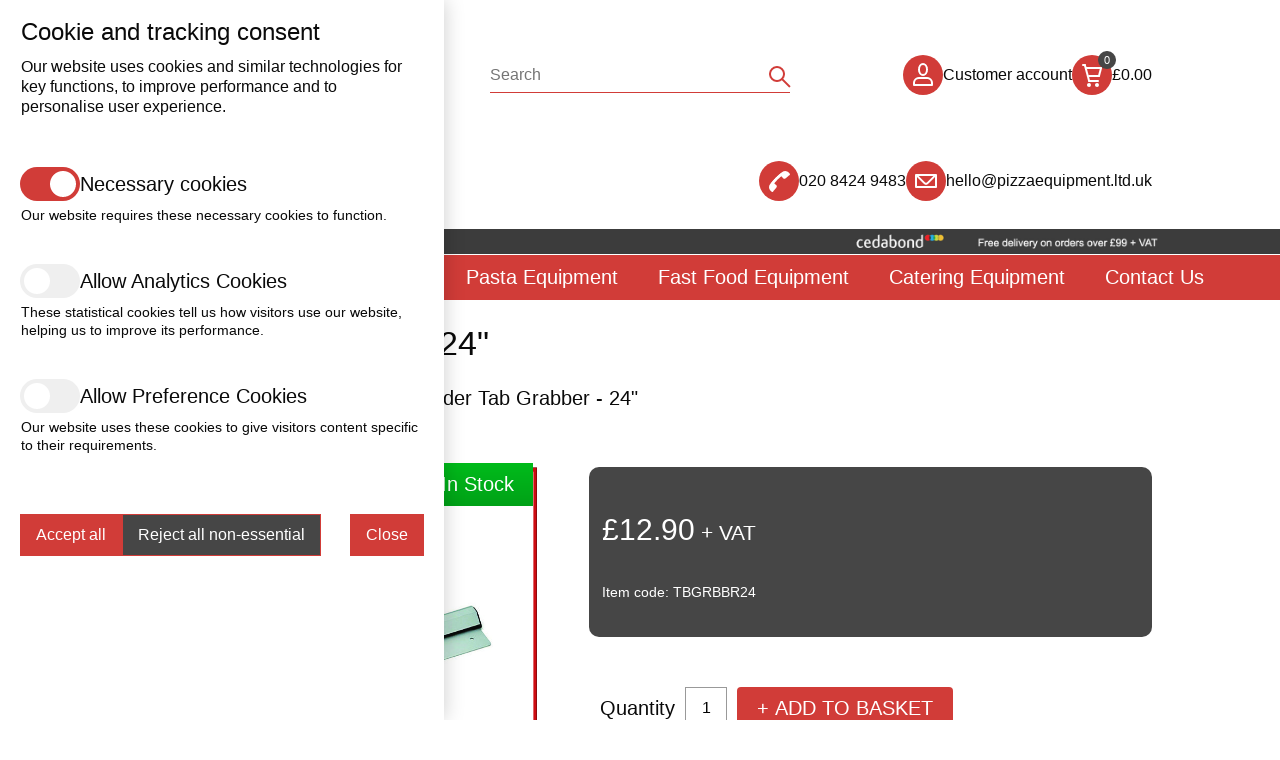

--- FILE ---
content_type: text/html; Charset=UTF-8
request_url: https://www.pizzaequipment.ltd.uk/pizza-utensils/tab-grabbers/order-tab-grabber-24
body_size: 29546
content:
<!DOCTYPE html>
<html lang="en">
<head>
<title>Order Tab Grabber - 24"</title>
<meta name='description' content='Order Tab Grabber - 24&quot; / 600mm  These tab grabbers or order rack slides are for keeping food orders organised and assisting communication between back and front of house. They are easily attache...'>
<meta name='keywords' content='Tab Grabbers,Order Tab Grabber - 24"'>
<meta property='og:description' content='Order Tab Grabber - 24&quot; / 600mm  These tab grabbers or order rack slides are for keeping food orders organised and assisting communication between back and front of house. They are easily attache...'>
<meta property='og:url' content='https://www.pizzaequipment.ltd.uk/pizza-utensils/tab-grabbers/order-tab-grabber-24'>
<meta property='og:title' content='Order Tab Grabber - 24"'>

<meta http-equiv="Content-Type" content="text/html; charset=UTF-8"/>
<meta name="viewport" content="width=device-width, initial-scale=1, maximum-scale=1, minimum-scale=1, user-scalable=0">
<meta name="HandheldFriendly" content="true">
<meta name="format-detection" content="telephone=no">
<link rel="preconnect" href="https://fonts.googleapis.com">
<link rel="preconnect" href="https://fonts.gstatic.com" crossorigin>
<link href="https://fonts.googleapis.com/css2?family=Abril+Fatface&family=Amiri&family=Anton&family=Bebas+Neue&family=Boogaloo&family=Cinzel&family=Cinzel+Decorative&family=Cormorant+Garamond&family=DM+Serif+Display&family=EB+Garamond&family=Fjalla+One&family=Italiana&family=Jost&family=Kaushan+Script&family=Libre+Baskerville&family=Montserrat&family=Nothing+You+Could+Do&family=Nunito&family=Old+Standard+TT&family=Oswald&family=Playfair+Display&family=Playfair+Display+SC&family=Poiret+One&family=Prata&family=Public+Sans&family=Raleway&family=Reem+Kufi&family=Roboto&family=Shadows+Into+Light&display=swap" rel="stylesheet">
<style type='text/css'>/*
ffffff
000000
e5e5e5
c7322e
3c3c3c
ffffff
*/

html {height:fit-content;font-size:calc(15px + 0.390625vw)}
body {
	margin:0;
	padding:0;
	height:100%;
	overflow-x:hidden;
	overflow-y:scroll;
	background-color:#FFFFFF;
	color:#0A0A0A;
	font-family:Arial,sans-serif;
	font-size:clamp(16px,1em,20px);
	line-height:1.3;
}
table {border-spacing:0;border-collapse:collapse}
td {padding:0;vertical-align:top}
div {vertical-align:top}
img {border:0}
form {padding:0;margin:0}
input[type=text],input[type=submit],button,input[type=button] {-webkit-appearance:none;border-radius:0;font-size:16px}
select {border-radius:0;font-size:16px}

button:hover,input[type=submit]:hover,input[type=button]:hover {cursor:pointer}
a {color:#0A0A0A;text-decoration:none}
a:hover {text-decoration:underline}

h1,h2,h3,h4,h5,h6 {margin:0 0 10px;padding:0;font-weight:normal}
h1 {font-size:calc(1.4em + 0.5vw)}
h2 {font-size:calc(1.3em + 0.3vw)}
h3 {font-size:calc(1.2em + 0.1vw)}
h4 {font-size:1.2em}
	.resizeItemH4 {font-size:0.7em}
h5 {font-size:1.1em}
h6 {font-size:1em}

.CBHEAD {position:relative}
.CBHEAD_fix {position:sticky;left:0;width:100%}

@media only screen and (orientation:landscape) and (pointer:fine) {
	.CBHEAD_dkt_sha.CBHEAD_sha_VISIBLE {box-shadow:0 0 5px rgba(0,0,0,0.2)}
}
@media only screen and (pointer:coarse), only screen and (orientation:portrait) {
	.CBHEAD_mob_sha.CBHEAD_sha_VISIBLE {box-shadow:0 0 10px rgba(0,0,0,0.2)}
}

/* Default logos */
.CBLOGO {position:relative;display:flex;column-gap:5px;row-gap:5px}
.CBLOGO_lyt1, .CBLOGO_lyt2 {align-items:flex-end}
.CBLOGO_lyt3, .CBLOGO_lyt5 {align-items:center;flex-direction:column}
.CBLOGO_lyt4, .CBLOGO_lyt6 {align-items:center;flex-direction:column-reverse}
	.CBLOGO_lyt1 .CBLOGO_icon, .CBLOGO_lyt2 .CBLOGO_icon {height:28px}
	.CBLOGO_lyt3 .CBLOGO_icon, .CBLOGO_lyt4 .CBLOGO_icon {height:44px}
	.CBLOGO_lyt5 .CBLOGO_icon, .CBLOGO_lyt6 .CBLOGO_icon {height:56px}
		.CBLOGO_icon img {display:block;max-width:100%;max-height:100%}
	.CBLOGO_text {white-space:nowrap;font-size:28px;line-height:28px}
	.CBLOGO a {position:absolute;z-index:1;top:0;left:0;width:100%;height:100%}

/* Button mouseovers */
.CBBTN a {position:relative}
.CBBTN a:hover, .CBBTN_no_a_par:hover {box-shadow:0 0 3px 2px rgba(147,161,215,0.3)}
	.CBBTN a span:first-child {position:relative;z-index:1}
	.CBBTN a span:last-child, .CBBTN_ul_tgr span, .CBBTN_ul li span {position:absolute;top:0;left:0;display:block;width:100%;height:100%;opacity:0;pointer-events:none;transition:opacity 0.1s}

		.CBBTN_hvr_light {background-color:#ffffff}
		a:hover span.CBBTN_hvr_light, .CBBTN:hover .CBBTN_no_a.CBBTN_hvr_light, .CBBTN_ul li:hover span.CBBTN_hvr_light, .CBBTN_ul_open .CBBTN_ul_tgr span.CBBTN_hvr_light, .CBBTN_ul:hover .CBBTN_ul_tgr span.CBBTN_hvr_light {opacity:0.2}
		.CBBTN_hvr_dark {background-color:#000000}
		a:hover span.CBBTN_hvr_dark, .CBBTN:hover .CBBTN_no_a.CBBTN_hvr_dark, .CBBTN_ul li:hover span.CBBTN_hvr_dark, .CBBTN_ul_open .CBBTN_ul_tgr span.CBBTN_hvr_dark, .CBBTN_ul:hover .CBBTN_ul_tgr span.CBBTN_hvr_dark {opacity:0.05}


		
/* Text colours */
.CBLINKS_colourset_MT a {color:#0A0A0A}								/* Main Text */
.CBLINKS_colourset_MTAU a {color:#0A0A0A;text-decoration:underline}	/* Main Text Always Underlined */
.CBLINKS_colourset_MTNU a {color:#0A0A0A;text-decoration:none}		/* Main Text Not Underlined */
.CBLINKS_colourset_TC a {color:#0000EE;text-decoration:underline}									/* Traditional Colours */
.CBLINKS_colourset_TC a:visited {color:#551A8B;text-decoration:underline}
.CBLINKS_colourset_TC a:active {color:#EE0000;text-decoration:underline}
.CBLINKS_colourset_EXB1 a {color:#EFEFEF}								/* Extra Colour B/1 */
.CBLINKS_colourset_EXC2 a {color:#D13C38}								/* Extra Colour C/2 */
.CBLINKS_colourset_EXD3 a {color:#464646}								/* Extra Colour D/3 */
.CBLINKS_colourset_EXE4 a {color:#FFFFFF}								/* Extra Colour E/4 */
.CBLINKS_colourset_BGC a {color:#FFFFFF}						/* Base Colour */

/* Loader classes */
div.FNLOAD_item, div.FNLOAD_item_v2, div.FNLOAD_div {opacity:1;transition:opacity 0.5s}
	div.FNLOAD_item .CBITEM_dec div, div.FNLOAD_item_v2 .CBITEM_dec, div.FNLOAD_item .CBITEM_stock, div.FNLOAD_item_v2 .CBITEM_stock {margin:0;transition:margin 0.5s;transition-delay:0.5s}
div.FNLOAD_blur_ani {opacity:0;transition:opacity 0.6s;transition-delay:0.5s}
.CBANIMATE .CBANI {opacity:0}
.CBANIMATE .CBANI.CBANI_loaditem {opacity:1 !important;margin:0 !important;transition-property:opacity,margin;transition:0.5s}
.CBANIMATE .CBANI.FNLOAD_blur.CBANI_loaditem {opacity:0 !important;transition:opacity 1s}

/* Mobile nav colours */
.CBHEAD_mob_hgr span {background-color:#464646}
.MNAV, .MNAV_n2 {background-color:#FFFFFF}
	.MNAV_dark .MNAV_n2 > .MNAV_pad {border:solid 3px rgba(255,255,255,0.2)}
	.MNAV_light .MNAV_n2 > .MNAV_pad {border:solid 3px rgba(0,0,0,0.05)}
		.MNAV_dark .MNAV_n3 a {background-color:rgba(255,255,255,0.2)}
		.MNAV_light .MNAV_n3 a {background-color:rgba(0,0,0,0.05)}

@media only screen and (orientation:landscape) and (pointer:fine) {
	.MNAV, .CBHEAD_mob_hgr {display:none}
}
@media only screen and (pointer:coarse), only screen and (orientation:portrait) {
	.CBHEAD_mob_hgr {display:block}
	.MNAV {position:fixed;z-index:101;top:0;left:0;width:100%;height:100%;transition:left 0.2s}
	.MNAV.MNAV_hide {left:-100%;pointer-events:none}
		.MNAV, .MNAV a {color:#0A0A0A;text-decoration:none}

	/* mob hdr */
	.MNAV_hdr {display:flex;justify-content:space-between;align-items:center;margin:2vmax;width:calc(100% - 4vmax);height:50px}
		.MNAV_hdr img {display:block;max-width:calc(10vw + 100px);max-height:50px}
		.MNAV_hdr .CBLOGO_icon img {max-height:100%}
		a.MNAV_close {display:block;padding:10px;font-size:20px;text-decoration:none;margin:0 -10px 0 0}

	/* mob scr */
	.MNAV_scr {position:absolute;width:calc(100% - 4vmax);height:calc(100% - 50px - 6vmax);margin:0 2vmax;overflow:auto;-ms-overflow-style:none;scrollbar-width:none}
	.MNAV_scr::-webkit-scrollbar {display:none}

	/* n1 */
	.MNAV_n1 > div {border-bottom:solid 1px}
	.MNAV_n1 > div:first-child {border-top:solid 1px}
		.MNAV_n1 span {position:relative;display:block}
			.MNAV_n1 a {display:block;padding:10px 20px 10px 10px;font-size:clamp(14px,0.8em,16px)}

	/* n2, n3 */
	.MNAV_n2, .MNAV_n3 {display:none}
		.MNAV_n2 > .MNAV_pad {padding:0 0 20px;margin:0 0 -1px}
			.MNAV_n3 > .MNAV_pad {padding:0 0 20px}
				.MNAV_n3 a {padding:10px 20px;margin:0 0 1px}

	/* arrows */
	span.MNAV_arr {position:absolute;top:50%;right:15px;display:block;border:solid;border-width:0 2px 2px 0;padding:3px;pointer-events:none;transform:rotate(45deg);-webkit-transform:rotate(45deg);transition:0.2s;margin:-6px 0 0}
	span.MNAV_arr.MNAV_arr_spin {transform:rotate(225deg);margin:-3px 0 0}
	
	/* hotspot */
	a.MNAV_hotspot {position:absolute;z-index:1;top:0;right:0;width:40px;height:100%;padding:0}
}

/* Global font sizes */
.FS1EM {font-size:clamp(16px,1em,20px)}
.FS09EM {font-size:clamp(16px,0.9em,18px)}
.FS08EM {font-size:clamp(14px,0.8em,16px)}
.FS07EM {font-size:clamp(12px,0.7em,14px)}
.FS06EM {font-size:max(12px,0.6em)}
.FS12EM {font-size:clamp(20px,1.2em,24px)}
.FS13EM {font-size:calc(1vmax + 7px)}
.FS14EM {font-size:calc(1vmax + 9px)}
.FS15EM {font-size:calc(1vmax + 11px)}</style>


<script type="text/javascript" src="/slr_js/jquery-1.9.1.js"></script>
<script type="text/javascript">
jQuery(function() {
	$(window).on("load",function() {CBLOGOS_LYT12HGTS()});
});
</script>
<link href='https://fonts.googleapis.com/css?family=Roboto' rel='stylesheet' type='text/css'>
<link rel='stylesheet' href='https://www.pizzaequipment.ltd.uk/slr_chat/chat.css' type='text/css'>
<script>var ROC_chat_cio=0;var ROC_chat_ipaddress='13.59.49.244';var ROC_domain='www.pizzaequipment.ltd.uk';var ROC_chat_storeid='5505646';var ROC_chatid='0';</script><SCRIPT LANGUAGE='JavaScript' SRC='https://www.pizzaequipment.ltd.uk/slr_chat/chatjs.js'></script>
<SCRIPT LANGUAGE='JavaScript' SRC='https://www.pizzaequipment.ltd.uk/slr_js/slrfunctions.js'></script>
<script>function ROC_pgfield(ROC_thispgfield){var thisROCFORM=document.getElementById(ROC_thispgfield);location=thisROCFORM.options[thisROCFORM.selectedIndex].value}function ROC_getRadio(thisName){var radios = document.getElementsByName(thisName);for (var i = 0, length = radios.length; i < length; i++) {if (radios[i].checked) {return radios[i].value;break;}}}</script>
<link rel='shortcut icon' href='/images/5505646/0001FVI5505646BMHR1.ico' type='image/x-icon' />
<script>ROC_emailpopupison = false;ROC_emailpopupthankspage = false;ROC_emailpopupfailpage = false;</script>
<script>ROC_emailonpagethankspage = false;ROC_emailonpagefailpage = false;</script>
<!-- Google tag (gtag.js) -->
<script async src="https://www.googletagmanager.com/gtag/js?id=G-ZHDXR3YKD1"></script>
<script>
  window.dataLayer = window.dataLayer || [];
  function gtag(){dataLayer.push(arguments);}
  gtag('js', new Date());

  gtag('config', 'G-ZHDXR3YKD1');
</script>
<!-- Google Tag Manager -->
<script>(function(w,d,s,l,i){w[l]=w[l]||[];w[l].push({'gtm.start':
new Date().getTime(),event:'gtm.js'});var f=d.getElementsByTagName(s)[0],
j=d.createElement(s),dl=l!='dataLayer'?'&l='+l:'';j.async=true;j.src=
'https://www.googletagmanager.com/gtm.js?id='+i+dl;f.parentNode.insertBefore(j,f);
})(window,document,'script','dataLayer','GTM-WFMHB7D');</script>
<!-- End Google Tag Manager -->
</head>







<body>
<script type="text/javascript">ROC_ishome=0</script>



<!--start ROC_CBH#388-5500001-498-0-->
<!-- //
***** HEADER - LOGO LEFT
***** www.sellr.com
***** 388000
// -->




<style type="text/css">


.CB388 {opacity:0}
.CB388_bg, .CB388_neg_mar, .CBSEARCH, .CBSEA1_sbt {background-color:#FFFFFF}

.CB388_bg {position:relative;padding:15px 0;color:#0A0A0A;background-image:url("//:0");background-repeat:repeat}
	#ROC_IMG_388018_1 {display:none !important}
	.CB388_neg_mar {position:absolute;z-index:-1;top:-1px;left:0;width:100%;height:calc(100% + 2px)}

	.CB388_fx {display:flex;column-gap:2vw;align-items:center;margin:0 auto;width:80%}
		.CB388_left {position:relative}
			.CB388_logo {position:relative;display:inline-flex;align-items:center}
				.CB388_logo > a > img {display:block;max-height:150px}
				.CB388_logo_mn {position:relative;font-size:1.4em;display:none}
				
	.CB388_bgr {position:absolute;z-index:10;top:50%;left:-10px;transform:translate(0,-50%);width:20px;height:33px;padding:7px 10px 0;cursor:pointer}
		.CB388_bgr span {display:block;margin:5px 0;width:20px;height:2px;border-radius:1px;background-color:#0A0A0A}

		.CB388_right {display:inline-flex;align-items:center;justify-content:flex-end}
		
@media only screen and (orientation:landscape) and (pointer:fine) {
	.CB388_fx {row-gap:15px;justify-content:space-between}
		.CB388_left {width:500px;display:inline-flex;align-items:center;justify-content:flex-start}
		.CB388_right {width:500px;column-gap:30px;row-gap:10px;flex-wrap:wrap}
		.CB388_mid {justify-content:center;text-align:center}
			.CB388_logo > a > img {max-width:100%;margin:0 auto !important}
			.CB388_logo_mn {text-align:center}
	.CB388_sea_mob_icon {display:none !important}
	.CBSEARCH {width:300px;height:auto !important;display:block !important;opacity:1 !important}
		.CBSEARCH_frm {width:300px;opacity:1 !important}
}
@media only screen and (orientation:landscape) and (pointer:fine) and (max-width:1200px) {
	.CB388_fx {flex-wrap:wrap}
		.CB388_left {width:100%;justify-content:center}
		.CB388_mid {width:auto;flex-grow:1}
		.CB388_right {width:auto;flex-grow:1}
}
@media only screen and (pointer:coarse), only screen and (orientation:portrait) {
	.CB388_fx {width:90%}
	.CB388_left {flex-grow:1}
		.CB388_logo {width:100%}
			.CB388_logo > a {display:inline-block;margin:0 0 0 35px}
			.CB388_logo > a > img {display:block;max-width:min(250px,85%)}
	.CB388_mid {width:auto}
		.CB388_sea_mob_icon {display:block;position:relative;width:40px;height:40px;border-radius:50%;background-color:#EFEFEF}
			.CB388_sea_mob_icon a {position:absolute;z-index:1;top:0;left:0;display:block;width:100%;height:100%;border-radius:50%}
			.CB388_sea_mob_svg polyline, .CB388_sea_mob_svg ellipse {stroke:#D13C38}
		.CBSEARCH {display:none;position:absolute;z-index:-1;top:100%;left:0;width:100%;height:0;opacity:0;box-shadow:0 3px 3px rgba(0,0,0,0.1)}
			.CBSEARCH_frm {width:90%;margin:0 auto;opacity:0}
	.CB388_right {width:auto;flex-wrap:nowrap;column-gap:2vw}
}

</style>

<div class="CB388 CBHEAD " id="CB388">
	<div class="CB388_bg FNIMG_bg">
		<div class="CB388_neg_mar"></div>
		<img class="CB388_img_hide" id="ROC_IMG_388018_1" src="//:0" alt="">
		<div class="CB388_fx">
			<div class="CB388_left">
				<div class="CB388_bgr CBHEAD_mob_hgr">
					<span></span>
					<span></span>
					<span></span>
				</div>
			
				<div class="CB388_logo">
					<a href='https://www.pizzaequipment.ltd.uk/'><img src='https://www.pizzaequipment.ltd.uk/images/5505646/4963KGK5505646FGFJ1.jpg' alt="Pizza Equipment Ltd" border=0/></a>
					<div class="CB388_logo_mn"><div class="CB388_em_txt_ipt" id=ROC_TXT_388007_1>Pizza Equipment Ltd Online Store</div></div>
					
				</div>
			</div>
			<div class="CB388_mid">
			
				<!-- Search mobile icon-->
				<div class="CB388_sea_mob_icon">
					<svg class="CB388_sea_mob_svg" height="40" width="40">
						<ellipse cx="17" cy="17" rx="7" ry="7" style="fill:none;stroke-width:2" />
						<polyline points="22,22 30,30" style="fill:none;stroke-width:2" stroke-linejoin="round" />
					</svg>
					<a href="javascript:FN388_SEA_MOB_OC()"></a>
				</div>

				<!-- Search -->
				<!-- Search form - style 1 -->
<style type="text/css">


:root {
	--CBSEA1_v1:#D13C38;
	--CBSEA1_v2:#D13C38;
}


	.CBSEA1_frm {position:relative;height:35px}
		.CBSEA1_frm input[type=text] {position:absolute;top:0;left:0;width:100%;height:100%;border:0;padding:0;margin:0;background-color:transparent;outline:0;color:var(--CBSEA1_v1)}
		.CBSEA1_sbt {position:absolute;top:0;right:-5px;z-index:1;width:35px;height:35px}
			.CBSEA1_sbt input[type=submit] {position:absolute;top:0;left:0;width:100%;height:100%;opacity:0}
				.CBSEA1_svg polyline, .CBSEA1_svg ellipse {stroke:var(--CBSEA1_v1)}

@media only screen and (orientation:landscape) and (pointer:fine) {
	.CBSEA1 {position:relative}


	.CBSEA1_frm {border-bottom:solid 1px var(--CBSEA1_v2)}
}
@media only screen and (pointer:coarse), only screen and (orientation:portrait) {
	.CBSEA1_frm {border-top:solid 1px var(--CBSEA1_v2)}
}

</style>


		
<div class="CBSEARCH CBSEA1">
	<div class="CBSEARCH_frm CBSEA1_frm">
		<form action="https://www.pizzaequipment.ltd.uk/search.slr" method="post">
		<input type="text" name="Search" required placeholder="Search" class="FS08EM">
		<div class="CBSEARCH_sbt CBSEA1_sbt">
			<svg class="CBSEARCH_svg CBSEA1_svg" height="35" width="35">
				<ellipse cx="17" cy="17" rx="7" ry="7" style="fill:none;stroke-width:2" />
				<polyline points="22,22 30,30" style="fill:none;stroke-width:2" stroke-linejoin="round" />
			</svg>
			<input type="submit" value="">
		</div>
		</form>
			
		
	</div>
</div>

<script type="text/javascript">


</script>

			</div>
			<div class="CB388_right">

				<!-- Account/cart -->
				<style type="text/css">

			
.CBHEAD_BKT1, .CBHEAD_ACC1 {display:flex;align-items:center;column-gap:10px}
	.CBHEAD_BKT1_icon, .CBHEAD_ACC1_icon {position:relative;width:40px;height:40px;border-radius:50%}
	.CBHEAD_BKT1_icon {background-color:#D13C38}
		.CBHEAD_BKT1_bbl, .CBHEAD_ACC1_bbl {position:absolute;top:-4px;right:-4px;display:flex;align-items:center;justify-content:center;width:18px;height:18px;line-height:100%;overflow:hidden;border-radius:50%;font-size:11px}
		.CBHEAD_BKT1_bbl {background-color:#464646;color:#FFFFFF}
	
		.CBHEAD_BKT1_icon a, .CBHEAD_ACC1_icon a {position:absolute;z-index:1;top:0;left:0;display:block;width:100%;height:100%;border-radius:50%}
		.CBHEAD_BKT1_icon span {position:absolute;border-radius:1px;background-color:#FFFFFF}
		.CBHEAD_BKT1_icon span:nth-of-type(1) {top:9px;left:14px;width:2px;height:18px;transform:rotate(345deg)} /* cart left */
		.CBHEAD_BKT1_icon span:nth-of-type(2) {top:25px;left:16px;width:11px;height:2px} /* trolley btm */
		.CBHEAD_BKT1_icon span:nth-of-type(3) {top:9px;left:10px;width:4px;height:2px} /* handle */
		.CBHEAD_BKT1_icon span:nth-of-type(4) {top:12px;left:13px;width:17px;height:2px} /* cart top */
		.CBHEAD_BKT1_icon span:nth-of-type(5) {top:12px;left:27px;width:2px;height:10px;transform:rotate(15deg)} /* cart right */
		.CBHEAD_BKT1_icon span:nth-of-type(6) {top:20px;left:16px;width:12px;height:2px} /* cart btm */
		.CBHEAD_BKT1_icon span:nth-of-type(7) {top:28px;left:15px;width:4px;height:4px;border-radius:50%} /* left wheel */
		.CBHEAD_BKT1 span:nth-of-type(8) {top:28px;left:23px;width:4px;height:4px;border-radius:50%} /* right wheel */
					
.CBHEAD_ACC1 {display:flex;align-items:center;column-gap:10px}
	.CBHEAD_ACC1_icon {background-color:#D13C38}	
		.CBHEAD_ACC1_icon span {position:absolute;border:2px solid #FFFFFF}
		.CBHEAD_ACC1_icon span:nth-of-type(1) {top:8px;left:15px;width:6px;height:9px;border-radius:50%} /* head */
		.CBHEAD_ACC1_icon span:nth-of-type(2) {top:22px;left:10px;width:16px;height:5px;border-radius:6px 6px 1px 1px}

		.CBHEAD_ACC1_bbl {background-color:#464646;color:#FFFFFF}					

	a.CBHEAD_BKT1_cur2 {font-size:25px;text-decoration:none;line-height:1;margin:-4px -8px 0 0}

@media only screen and (pointer:coarse), only screen and (orientation:portrait) {
	.CBHEAD_BKT1 > a, .CBHEAD_ACC1_txt {display:none}
}

</style>
			
<div class="CBHEAD_ACC1">
	
					
	
	<div class="CBHEAD_ACC1_icon">
		<a href="/account"></a>
		<span></span>
		<span></span>
		
		
	</div>
	<div class="CB390_acc_txt CBHEAD_ACC1_txt FS08EM"><a href="/account">Customer account</a></div>
	

</div>
<div class="CBHEAD_BKT1">
	<div class="CBHEAD_BKT1_icon">
		<a href="https://www.pizzaequipment.ltd.uk/cart/?storeid=5505646&returnurl=https%3A%2F%2Fwww%2Epizzaequipment%2Eltd%2Euk%2Fpizza%2Dutensils%2Ftab%2Dgrabbers%2Forder%2Dtab%2Dgrabber%2D24"></a>
		<div class="CBHEAD_BKT1_bbl">0</div>
		<span></span>
		<span></span>
		<span></span>
		<span></span>
		<span></span>
		<span></span>
		<span></span>
		<span></span>
			
		
	</div>
	<a href="https://www.pizzaequipment.ltd.uk/cart/?storeid=5505646&returnurl=https%3A%2F%2Fwww%2Epizzaequipment%2Eltd%2Euk%2Fpizza%2Dutensils%2Ftab%2Dgrabbers%2Forder%2Dtab%2Dgrabber%2D24" class="FS08EM">&#163;0.00</a>
	<a class="CBHEAD_BKT1_cur2" href="javascript:FNHEAD_CC_OPEN()">&#8635;</a>
	<a class="CBHEAD_BKT1_cur FS07EM" href="javascript:FNHEAD_CC_OPEN()"></a>
</div>


				
				<!-- Show/hide account -->
				

			</div>
		</div>
		
	</div>
</div>

<!-- Show/hide currencies -->
<style type="text/css">
.CBHEAD_BKT1_cur, .CB392_cur, .CB402_cart_cur, .CBHEAD_BKT2_cur {display:none}
.CBHEAD_CC_pnl, .CBHEAD_BKT1_cur2 {display:none}
</style>

<script type="text/javascript">
jQuery(function() {
	$(window).on("load",function() {FNLOAD_BLOCK_IM('CB388')});

	if ($(".CBLOGO").length <= 0) {
		if ($(".CB388_logo > a img").length) {
			if (($(".CB388_logo > a > img").attr("src").indexOf("blank.gif") >= 0) || ($(".CB388_logo > a > img").attr("src").length < 5)) {
				$(".CB388_logo_mn").show();
				$(".CB388_logo > a > img").hide();
			}
		}
	}
	
	FNLINKS_COLOURSTYLE('.CB388','MT');

	
});

function FN388_SEA_MOB_OC() {
	if ($(".CBSEARCH").css("display")==="none") {
		$(".CBSEARCH").show();
		$(".CBSEARCH").animate({opacity:"1"},100,function() {
			$(".CBSEARCH").animate({height:"45px"},100,function() {
				$(".CBSEARCH_frm").animate({opacity:"1"},300);
			});
		});
	} else {
		$(".CBSEARCH_frm").animate({opacity:"0"},100,function() {
			$(".CBSEARCH").delay(200).animate({height:"0"},100,function() {
				$(".CBSEARCH").animate({opacity:"0"},100,function() {
					$(".CBSEARCH").hide();
				});
			});
		});
	}
}

</script>
<!--end ROC_CBH#388-5500001-498-0-->

<!--start ROC_CBH#391-5500001-498-0-->
<!-- //
***** HEADER - CONTACT DETAILS
***** www.sellr.com
***** 391000
// -->



<style type="text/css">


:root {
	--CB391_v8:#FFFFFF;
	--CB391_v10:#FFFFFF;
}

.CB391 {opacity:0}
	.CB391_bg {position:relative;padding:10px 0}
	.CB391_bg, .CB391_neg_mar {background-color:#FFFFFF}
		.CB391_neg_mar {position:absolute;z-index:-1;top:-1px;left:0;width:100%;height:calc(100% + 2px)}
	
.CB391_bg_grad {position:absolute;top:-1px;left:0;width:100%;height:calc(100% + 2px);opacity:1;transition:opacity 0.3s;background-image:linear-gradient(to right,#FFFFFF,#FFFFFF)}
.CB391_bg_grad {display:none}
.CB391_bg_grad.CB391_bg_grad_hide {opacity:0}

	.CB391_fx {position:relative;display:flex;align-items:center;column-gap:min(40px,5vw);row-gap:10px;justify-content:space-between;margin:0 auto;width:80%}
	.CB391_fx_grad, .CB391_fx_grad a {color:#0A0A0A}
	.CB391_fx_scr, .CB391_fx_scr a {color:#D13C38}

		.CB391_left {flex-grow:1}
			.CB391_left_txt, .CB391_tel_txt, .CB391_email_txt {position:relative}

		.CB391_right {display:inline-flex;align-items:center;justify-content:flex-end;column-gap:30px;row-gap:10px;flex-wrap:wrap}
			.CB391_tel, .CB391_email {display:flex;align-items:center;column-gap:10px}
				.CB391_tel_icon, .CB391_email_icon {position:relative;width:40px;height:40px;border-radius:50%}
				.CB391_tel_icon {background-color:#D13C38}
					.CB391_tel_rotate {position:absolute;top:0;left:0;width:100%;height:100%;transform:rotate(315deg)}
				.CB391_email_icon {background-color:#D13C38}
					.CB391_tel_icon span, .CB391_email_icon span {position:absolute;border-radius:1px}

					.CB391_tel_icon span:nth-child(1) {top:15px;z-index:1;left:7px;width:20px;height:5px;border-radius:50%;border:solid 3px;border-color:var(--CB391_v8) transparent transparent transparent}
					.CB391_tel_icon span:nth-child(2) {top:16px;left:7px;width:8px;height:7px;background-color:var(--CB391_v8);border-radius:20px 0 8px 5px;transform:rotate(355deg)}
					.CB391_tel_icon span:nth-child(3) {top:16px;left:25px;width:8px;height:7px;background-color:var(--CB391_v8);border-radius:0 20px 5px 8px;transform:rotate(365deg)}

					.CB391_email_icon span:nth-child(1) {top:13px;left:9px;border:solid 2px var(--CB391_v10);width:18px;height:10px}
					.CB391_email_icon span:nth-child(2) {top:6px;left:12px;width:12px;height:12px;border-radius:4px;border:solid 2px;border-color:transparent var(--CB391_v10) var(--CB391_v10) transparent;transform:rotate(45deg)}
					
@media only screen and (max-width:900px) {
	.CB391_fx {flex-direction:column}
	.CB391_right {justify-content:flex-start}
}
</style>

<div class="CB391 CBHEAD ">
	<div class="CB391_bg">
		<div class="CB391_neg_mar"></div>
		<div class="CB391_bg_grad"></div>
		<div class="CB391_fx">
			<div class="CB391_left"><div class="CB391_left_txt FS1EM"><div class="CB391_em_txt_ipt" id=ROC_TXT_391001_1>Pizza Equipment Ltd</div></div></div>
			<div class="CB391_right">
				<div class="CB391_tel">
					<div class="CB391_tel_icon">
						<div class="CB391_tel_rotate">
							<span></span>
							<span></span>
							<span></span>
						</div>

						
					</div>
					<div class="CB391_tel_txt FS08EM"><div class="CB391_em_txt_ipt" id=ROC_TXT_391001_2>020 8424 9483</div></div>
				</div>
				<div class="CB391_email">
					<div class="CB391_email_icon">
						<span></span>
						<span></span>					
					
						
					</div>
					<div class="CB391_email_txt FS08EM"><div class="CB391_em_txt_ipt" id=ROC_TXT_391001_3><a href="/cdn-cgi/l/email-protection#fb939e979794bb8b9281819a9e8a8e928b969e958fd5978f9fd58e90c4888e99919e988fc6ac9e9988928f9edec9cbbe958a8e928982"><span class="__cf_email__" data-cfemail="fe969b929291be8e9784849f9b8f8b978e939b908ad0928a9ad08b95">[email&#160;protected]</span></a></div></div>
				</div>
			</div>
		</div>
		
	</div>
</div>


<!-- Gradient tgl -->



<script data-cfasync="false" src="/cdn-cgi/scripts/5c5dd728/cloudflare-static/email-decode.min.js"></script><script type="text/javascript">
jQuery(function() {
	$(window).on("load",function() {FNLOAD_BLOCK_IM('CB391')});

	
});

</script>
<!--end ROC_CBH#391-5500001-498-0-->

<!--start ROC_CBH#383-5500001-498-0-->
<!-- //
***** BANNER (SINGLE IMAGE & TEXT)
***** www.sellr.com
***** 383000
// -->




<style type="text/css" id="CB383_css">


.CB383_vars {display:none;height:0}

.CB383 {opacity:0}
.CB383_bg {position:relative}
.CB383_bg, .CB383_neg_mar {background-color:#FFFFFF}
	.CB383_neg_mar {position:absolute;z-index:-1;top:-1px;left:0;width:100%;height:calc(100% + 2px)}
	.CB383_bg_grad {position:absolute;top:-1px;left:0;width:100%;height:calc(100% + 2px);opacity:1;transition:opacity 0.3s;background-image:linear-gradient(to right,#FFFFFF,#FFFFFF)}
	.CB383_bg_grad {display:none}
	.CB383_bg_grad.CB383_bg_grad_hide {opacity:0}
		.CB383_pnl {position:relative;display:flex;align-items:center;margin:0 auto;overflow:hidden}

		.CB383_img_dkt, .CB383_img_mob {position:absolute;top:0;left:0;z-index:1;width:100%;height:100%;background-size:cover;background-repeat:no-repeat;background-position:center}
		.CB383_img_mob, .CB383_img_dkt img, .CB383_img_mob img {display:none;width:100%}

		.CB383_a {position:absolute;z-index:2;top:0;left:0;width:100%;height:100%;display:none}

		.CB383_txt {position:relative;z-index:3;width:90%;padding:15px 5%;user-select:none;pointer-events:none}
		.CB383_txt_grad {color:#0A0A0A}

/* Landscape */
@media only screen and (orientation:landscape) and (pointer:fine) {
	.CB383_vars {width:0}
	.CB383_pnl {width:100%}
		.CB383_img_mob.CB383_img_show {display:none}
}

/* Portrait, touch */
@media only screen and (pointer:coarse), only screen and (orientation:portrait) {
	.CB383_vars {width:1px}
	.CB383_pnl {width:100%}
		.CB383_img_mob.CB383_img_show {display:block}
}

.CB383_txt_inr {position:relative;flex-grow:1;text-align:center;}
	.CB383_txt_inr h1, .CB383_txt_inr h2, .CB383_txt_inr h3, .CB383_txt_inr h4, .CB383_txt_inr h5, .CB383_txt_inr h6, .CB383_txt_inr p {font-weight:normal;margin:0;padding:0}
	.CB383_txt_inr h1 {font-size:calc(1em + 2vw)}
	.CB383_txt_inr h2 {font-size:calc(1em + 1.8vw)}
	.CB383_txt_inr h3 {font-size:calc(1em + 1.6vw)}
	.CB383_txt_inr h4 {font-size:calc(1em + 1.4vw)}
	.CB383_txt_inr h5 {font-size:calc(1em + 1.2vw)}
	.CB383_txt_inr h6 {font-size:calc(1em + 1vw)}
	.CB383_txt_inr a {pointer-events:auto}
	.CB383_txt_inr img, .CB383_txt_inr table, .CB383_txt_inr iframe, .CB383_txt_inr embed, .CB383_txt_inr video, .CB383_txt_inr object {max-width:100%;height:auto}

</style>

<div class="CB383 CBHEAD ">
	<div class="CB383_vars"></div>
	<div class="CB383_bg">
		<div class="CB383_neg_mar"></div>
		<div class="CB383_bg_grad"></div>
		
		<div class="CB383_pnl  CB383_BLUR" id="CB3831">

			<div class="CB383_txt CB383_txt_grad">
				<div class="CB383_txt_inr FS1EM"><div class="CB383_em_txt_ipt" id=ROC_TXT_383010_1></div></div>
			</div>

			<a class="CB383_a" href="#" target=""></a>
			<div class="CB383_img_dkt FNIMG_bg" style="background-image:url('https://cdn.sellr.com/assets/style/mct/982/5505646/5505646UI38625VTR1.jpg')"><img id="ROC_IMG_383001_1" src="https://cdn.sellr.com/assets/style/mct/982/5505646/5505646UI38625VTR1.jpg" alt="Trust Bar"></div>
			<div class="CB383_img_mob" style="background-image:url('https://cdn.sellr.com/assets/style/mct/982/5505646/5505646UI38626VTR1.jpg')"><img id="ROC_IMG_383001_2" src="https://cdn.sellr.com/assets/style/mct/982/5505646/5505646UI38626VTR1.jpg" alt="Trust Bar"></div>
		
			

		</div>
		
		
	</div>
</div>


<!-- Gradient tgl -->



<script type="text/javascript">
jQuery(function() {
	$(window).on("load",function() {FN383_MOBIMGS();FN383_ZOOM();FN383_LINK();FN383_HGTS();FNLOAD_BLOCK_IM('CB383')});
	$(window).on("resize",function() {FN383_INHERITHGT()});

	
});

// Mob imgs populated?
function FN383_MOBIMGS() {
	if ($(".CB383_img_mob img").attr("src").length > 4) {$(".CB383_img_mob").addClass("CB383_img_show")}
}

// Link populated?
function FN383_LINK() {
	if ($(".CB383_a").attr("href").length > 1) {$(".CB383_a").show()}
}

// Min hgt element
function FN383_HGTS() {
	v383_mh=$(".CB383_vars").height();
	if (v383_mh > 0) {
		v383_css=	"@media only screen and (orientation:landscape) and (hover:hover) and (pointer:fine) {";
		v383_css+=	"	.CB383_pnl {min-height:"+v383_mh+"vmin}}";
		v383_css+=	"@media only screen and (orientation:landscape) and (hover:none) and (pointer:coarse), only screen and (orientation:portrait) {";
		v383_css+=	"	.CB383_pnl {min-height:"+v383_mh+"vmax}}";
		$("#CB383_css").append(v383_css);
	} else {
		FN383_INHERITHGT();	
	}
}

// Inherit img(s) hgt
function FN383_INHERITHGT() {
	if ($(".CB383_vars").height()===0) {
		if ($(".CB383_vars").width() > 0) {
			$(".CB383_pnl").css("min-height",	Math.max($(".CB383_img_dkt img").height(),$(".CB383_img_show img").height())	+"px");
		} else {
			$(".CB383_pnl").css("min-height",	$(".CB383_img_dkt img").height()	+"px");
		}
	}
}

// Zoom
function FN383_ZOOM() {
	if ($(".CB383_pnl").attr("class").indexOf("CB383_ZOOM") > 0) {
		if ($(".CB383_img_dkt").css("display")==="block") {$(".CB383_img_dkt").css({"transform":"scale(1.3)","transition":"10s"})}
		if ($(".CB383_img_mob").css("display")==="table") {$(".CB383_img_mob").css({"transform":"scale(1.3)","transition":"10s"})}
	}
}



</script>
<!--end ROC_CBH#383-5500001-498-0-->

<!--start ROC_CBH#386-5500001-498-0-->
<!-- //
***** NAVIGATION WITH DROP-DOWN MENUS
***** www.sellr.com
***** 386000
// -->

<style type="text/css">


.CB386 {opacity:0}
	.CB386_bg {position:relative;min-height:calc(20px + 1em);background-color:#D13C38}
		.CB386_n1 a {text-decoration:none;display:block;transition:background 0.2s;color:0.2s}

		.CB386_bg_grad {position:absolute;top:0;left:0;width:100%;height:100%;opacity:1;transition:opacity 0.3s;background-image:linear-gradient(to right,#0A0A0A,#0A0A0A)}
		.CB386_bg_grad {display:none}
		.CB386_bg_grad.CB386_bg_grad_hide {opacity:0}

/* n1 */
.CB386_n1 {display:flex;height:100%;flex-wrap:wrap;justify-content:center}
	.CB386_n1 > div {position:relative}
		.CB386_n1 > div > a {color:#FFFFFF}
		.CB386_n1 > div > a:first-child {padding:10px 20px;background-color:#D13C38}
		.CB386_n1 > div > a.CB386_grad_n1_a {color:#0A0A0A}
		.CB386_n1 > div:hover > a {background-color:#FFFFFF;color:#464646}

/* n2 */
.CB386_n2 {position:absolute;z-index:2;top:100%;left:0;opacity:0;pointer-events:none;display:block !important;padding:5px;background-color:#D13C38}
.CB386_n2.CB386_menuflip {left:auto;right:0}
.CB386_n1 > div:hover > .CB386_n2 {opacity:1;pointer-events:auto}
	.CB386_n2 > div:not(.ROC_EI_IC, .ROC_EM_WS) {position:relative}
		.CB386_n2 a {padding:7px 15px;background-color:#FFFFFF;color:#0A0A0A}
		.CB386_n2 > div:hover > a {background-color:#464646;color:#FFFFFF}	

/* n3 */
.CB386_n3 {position:absolute;top:0;left:100%;opacity:0;pointer-events:none;display:block !important;padding:5px;background-color:#0A0A0A}
.CB386_n3.CB386_menuflip {left:auto;right:100%}
.CB386_n2 > div:hover > .CB386_n3 {opacity:1;pointer-events:auto}
	.CB386_n3 a {background-color:#FFFFFF;color:#0A0A0A}
	.CB386_n3 a:hover {background-color:#0A0A0A;color:#FFFFFF}
	
.CB386_n2, .CB386_n3 {min-width:max(100%,200px)}

@media only screen and (pointer:coarse), only screen and (orientation:portrait) {
	.CB386 {display:none;height:0}
}
</style>

<div class="CB386 CBHEAD CBNAV  CBHEAD_fix">
	<div class="CB386_bg">
		<div class="CB386_bg_grad"></div>
		<div class="CB386_n1">
			
			
			
			<div class="MNAV_n1i">
				<a class="FS1EM" href="/pizza-equipment" target="">Pizza Equipment</a>
				
				<div class="CB386_n2 FS08EM">
					
					<div class="MNAV_n2i">
						<a href="/electric-deck-ovens" target="">Electric Deck Ovens</a>
						
						<div class="CB386_n3">
							
							<div class="MNAV_n3i"><a href="/moretti-forni-electric-deck-ovens" target="">Moretti Forni</a></div>
							
							<div class="MNAV_n3i"><a href="/ggf-electric-deck-ovens" target="">GGF</a></div>
							
							<div class="MNAV_n3i"><a href="/lincat-electric-deck-ovens" target="">Lincat</a></div>
							
							
						</div>
						
					</div>
					
					<div class="MNAV_n2i">
						<a href="/gas-deck-ovens" target="">Gas Deck Ovens</a>
						
						<div class="CB386_n3">
							
							<div class="MNAV_n3i"><a href="/gas-deck-ovens/moretti-forni-gas-deck-ovens" target="">Moretti Forni</a></div>
							
							<div class="MNAV_n3i"><a href="/gas-deck-ovens/ggf-gas-deck-ovens" target="">GGF</a></div>
							
							
						</div>
						
					</div>
					
					<div class="MNAV_n2i">
						<a href="/conveyor-ovens" target="">Conveyor Ovens</a>
						
						<div class="CB386_n3">
							
							<div class="MNAV_n3i"><a href="/conveyor-ovens/moretti-forni-conveyor-ovens" target="">Moretti Forni</a></div>
							
							<div class="MNAV_n3i"><a href="/conveyor-ovens/lincoln-conveyor-ovens" target="">Lincoln</a></div>
							
							<div class="MNAV_n3i"><a href="/conveyor-ovens/middleby-marshall-conveyor-ovens" target="">Middleby Marshall</a></div>
							
							
						</div>
						
					</div>
					
					<div class="MNAV_n2i">
						<a href="/wood-gas-ovens" target="">Wood / Gas Ovens</a>
						
						<div class="CB386_n3">
							
							<div class="MNAV_n3i"><a href="/wood-gas-ovens/forni-ceky-static" target="">Forni Ceky - Static</a></div>
							
							<div class="MNAV_n3i"><a href="/wood-gas-ovens/forni-ceky-rotating" target="">Forni Ceky - Rotating</a></div>
							
							
						</div>
						
					</div>
					
					<div class="MNAV_n2i">
						<a href="/dough-equipment" target="">Dough Equipment</a>
						
						<div class="CB386_n3">
							
							<div class="MNAV_n3i"><a href="/dough-mixers" target="">Dough Mixers</a></div>
							
							<div class="MNAV_n3i"><a href="/dough-rollers" target="">Dough Rollers</a></div>
							
							<div class="MNAV_n3i"><a href="/dough-presses" target="">Dough Presses</a></div>
							
							<div class="MNAV_n3i"><a href="/dough-divider-rounders" target="">Dough Divider / Rounders</a></div>
							
							<div class="MNAV_n3i"><a href="/planetary-mixers" target="">Planetary Mixers</a></div>
							
							<div class="MNAV_n3i"><a href="/provers-retarders" target="">Provers / Retarders</a></div>
							
							
						</div>
						
					</div>
					
					<div class="MNAV_n2i">
						<a href="/pizza-prep-fridges" target="">Pizza Prep Fridges</a>
						
						<div class="CB386_n3">
							
							<div class="MNAV_n3i"><a href="/pizza-prep-fridges/atosa-pizza-prep-fridges" target="">Atosa</a></div>
							
							<div class="MNAV_n3i"><a href="/pizza-prep-fridges/kingfisher-pizza-prep-fridges" target="">Kingfisher</a></div>
							
							<div class="MNAV_n3i"><a href="/pizza-prep-fridges/true-pizza-prep-fridges" target="">True</a></div>
							
							<div class="MNAV_n3i"><a href="/pizza-prep-fridges/precision-pizza-prep-fridges" target="">Precision</a></div>
							
							
						</div>
						
					</div>
					
					
				</div>
				
			</div>
			
			
			
			<div class="MNAV_n1i">
				<a class="FS1EM" href="/pizza-accessories" target="">Pizza Accessories</a>
				
				<div class="CB386_n2 FS08EM">
					
					<div class="MNAV_n2i">
						<a href="/pans-separators-screens" target="">Pans, Lids, &#38; Screens</a>
						
						<div class="CB386_n3">
							
							<div class="MNAV_n3i"><a href="/pans-separators-screens/black-iron-pans" target="">Black Iron Pans</a></div>
							
							<div class="MNAV_n3i"><a href="/pans-separators-screens/aluminium-pans" target="">Aluminium Pans</a></div>
							
							<div class="MNAV_n3i"><a href="/pans-separators-screens/non-stick-coated-pans" target="">Non-Stick Pans</a></div>
							
							<div class="MNAV_n3i"><a href="/pans-separators-screens/plastic-separators" target="">Plastic Separators</a></div>
							
							<div class="MNAV_n3i"><a href="/pans-separators-screens/aluminium-separators" target="">Aluminium Separators</a></div>
							
							<div class="MNAV_n3i"><a href="/pans-separators-screens/mesh-screens" target="">Mesh Screens</a></div>
							
							<div class="MNAV_n3i"><a href="/pans-separators-screens/heavy-duty-screens" target="">Heavy Duty Screens</a></div>
							
							
						</div>
						
					</div>
					
					<div class="MNAV_n2i">
						<a href="/delivery-bags" target="">Delivery Bags</a>
						
						<div class="CB386_n3">
							
							<div class="MNAV_n3i"><a href="/delivery-bags/next-phase" target="">Next Phase</a></div>
							
							<div class="MNAV_n3i"><a href="/delivery-bags/food-delivery-bags" target="">Food Delivery Bags</a></div>
							
							
						</div>
						
					</div>
					
					<div class="MNAV_n2i">
						<a href="/pizza-utensils" target="">Pizza Utensils</a>
						
						<div class="CB386_n3">
							
							<div class="MNAV_n3i"><a href="/pizza-utensils/pizza-cutters" target="">Pizza Cutters</a></div>
							
							<div class="MNAV_n3i"><a href="/pizza-utensils/pizza-peels" target="">Pizza Peels</a></div>
							
							<div class="MNAV_n3i"><a href="/pizza-utensils/pizza-servers" target="">Pizza Servers</a></div>
							
							<div class="MNAV_n3i"><a href="/pizza-utensils/pan-grippers" target="">Pan Grippers</a></div>
							
							<div class="MNAV_n3i"><a href="/pizza-utensils/stack-racks" target="">Stack Racks</a></div>
							
							<div class="MNAV_n3i"><a href="/pizza-utensils/oven-brushes" target="">Oven Brushes</a></div>
							
							<div class="MNAV_n3i"><a href="/pizza-utensils/pastry-brushes" target="">Pastry Brushes</a></div>
							
							<div class="MNAV_n3i"><a href="/pizza-utensils/shakers" target="">Shakers</a></div>
							
							<div class="MNAV_n3i"><a href="/pizza-utensils/spoodles" target="">Spoodles</a></div>
							
							<div class="MNAV_n3i"><a href="/pizza-utensils/gastronorms" target="">Gastronorms</a></div>
							
							<div class="MNAV_n3i"><a href="/pizza-utensils/tripods" target="">Tripods</a></div>
							
							<div class="MNAV_n3i"><a href="/pizza-utensils/tab-grabbers" target="">Tab Grabbers</a></div>
							
							<div class="MNAV_n3i"><a href="/pizza-utensils/can-openers" target="">Can Openers</a></div>
							
							
						</div>
						
					</div>
					
					<div class="MNAV_n2i">
						<a href="/dough-utensils" target="">Dough Utensils</a>
						
						<div class="CB386_n3">
							
							<div class="MNAV_n3i"><a href="/dough-utensils/dough-cutters" target="">Dough Cutters</a></div>
							
							<div class="MNAV_n3i"><a href="/dough-utensils/dough-dockers" target="">Dough Dockers</a></div>
							
							<div class="MNAV_n3i"><a href="/dough-utensils/dough-trays" target="">Dough Trays</a></div>
							
							<div class="MNAV_n3i"><a href="/dough-utensils/flour-scoops" target="">Flour Scoops</a></div>
							
							<div class="MNAV_n3i"><a href="/dough-utensils/flour-bins" target="">Flour Bins</a></div>
							
							<div class="MNAV_n3i"><a href="/dough-utensils/measuring-jugs" target="">Measuring Jugs</a></div>
							
							<div class="MNAV_n3i"><a href="/dough-utensils/scales" target="">Scales</a></div>
							
							
						</div>
						
					</div>
					
					<div class="MNAV_n2i">
						<a href="/gi-metal" target="">GI Metal</a>
						
						<div class="CB386_n3">
							
							<div class="MNAV_n3i"><a href="/gi-metal/gi-metal-pizza-peels" target="">GI Metal - Pizza Peels</a></div>
							
							<div class="MNAV_n3i"><a href="/gi-metal/gi-metal-turning-peels" target="">GI Metal - Turning Peels</a></div>
							
							<div class="MNAV_n3i"><a href="/gi-metal/gi-metal-cleaning" target="">GI Metal - Cleaning</a></div>
							
							<div class="MNAV_n3i"><a href="/gi-metal/gi-metal-organising" target="">GI Metal - Organising</a></div>
							
							<div class="MNAV_n3i"><a href="/gi-metal/gi-metal-preparing" target="">GI Metal - Preparing</a></div>
							
							<div class="MNAV_n3i"><a href="/gi-metal/gi-metal-cutting" target="">GI Metal - Cutting</a></div>
							
							<div class="MNAV_n3i"><a href="/gi-metal/gi-metal-cooking" target="">GI Metal - Cooking</a></div>
							
							<div class="MNAV_n3i"><a href="/gi-metal/gi-metal-serving" target="">GI Metal - Serving</a></div>
							
							<div class="MNAV_n3i"><a href="/gi-metal/gi-metal-wood-oven-tools" target="">GI Metal - Wood Oven Tools</a></div>
							
							
						</div>
						
					</div>
					
					
				</div>
				
			</div>
			
			
			
			<div class="MNAV_n1i">
				<a class="FS1EM" href="/pasta-equipment" target="">Pasta Equipment</a>
				
				<div class="CB386_n2 FS08EM">
					
					<div class="MNAV_n2i">
						<a href="/pasta-machines" target="">Pasta Machines</a>
						
						<div class="CB386_n3">
							
							<div class="MNAV_n3i"><a href="/pasta-machines/bottene-pasta-machines" target="">Bottene</a></div>
							
							
						</div>
						
					</div>
					
					<div class="MNAV_n2i">
						<a href="/pasta-boilers" target="">Pasta Boilers</a>
						
						<div class="CB386_n3">
							
							<div class="MNAV_n3i"><a href="/pasta-boilers/italgi" target="">Italgi</a></div>
							
							
						</div>
						
					</div>
					
					
				</div>
				
			</div>
			
			
			
			<div class="MNAV_n1i">
				<a class="FS1EM" href="/fast-food-equipment" target="">Fast Food Equipment</a>
				
				<div class="CB386_n2 FS08EM">
					
					<div class="MNAV_n2i">
						<a href="/fryers" target="">Fryers</a>
						
						<div class="CB386_n3">
							
							<div class="MNAV_n3i"><a href="/fryers/pitco-fryers" target="">Pitco</a></div>
							
							<div class="MNAV_n3i"><a href="/fryers/lincat-fryers" target="">Lincat</a></div>
							
							<div class="MNAV_n3i"><a href="/fryers/frymaster-fryers" target="">Frymaster</a></div>
							
							<div class="MNAV_n3i"><a href="/fryers/henny-penny-fryers" target="">Henny Penny</a></div>
							
							<div class="MNAV_n3i"><a href="/fryers/valentine" target="">Valentine</a></div>
							
							
						</div>
						
					</div>
					
					<div class="MNAV_n2i">
						<a href="/doner-kebab-grills" target="">Doner Kebab Grills</a>
						
						<div class="CB386_n3">
							
							<div class="MNAV_n3i"><a href="/doner-kebab-grills/archway-kebab-grills" target="">Archway</a></div>
							
							
						</div>
						
					</div>
					
					<div class="MNAV_n2i">
						<a href="/chargrills" target="">Chargrills</a>
						
						<div class="CB386_n3">
							
							<div class="MNAV_n3i"><a href="/chargrills/blue-seal-chargrills" target="">Blue Seal</a></div>
							
							<div class="MNAV_n3i"><a href="/chargrills/magikitch-n-chargrills" target="">MagiKitchn</a></div>
							
							
						</div>
						
					</div>
					
					<div class="MNAV_n2i">
						<a href="/griddles" target="">Griddles</a>
						
						<div class="CB386_n3">
							
							<div class="MNAV_n3i"><a href="/griddles/magikitch-n-griddles" target="">MagiKitch'n</a></div>
							
							
						</div>
						
					</div>
					
					<div class="MNAV_n2i">
						<a href="/chip-dumps" target="">Chip Dumps</a>
						
						<div class="CB386_n3">
							
							<div class="MNAV_n3i"><a href="/chip-dumps/archway" target="">Archway</a></div>
							
							<div class="MNAV_n3i"><a href="/chip-dumps/lincat" target="">Lincat</a></div>
							
							<div class="MNAV_n3i"><a href="/chip-dumps/vizu" target="">Vizu</a></div>
							
							
						</div>
						
					</div>
					
					<div class="MNAV_n2i">
						<a href="/combi-ovens" target="">Combi Ovens</a>
						
						<div class="CB386_n3">
							
							<div class="MNAV_n3i"><a href="/combi-ovens/convotherm" target="">Convotherm</a></div>
							
							
						</div>
						
					</div>
					
					<div class="MNAV_n2i">
						<a href="/kebab-knives" target="">Kebab Knives</a>
						
						<div class="CB386_n3">
							
							<div class="MNAV_n3i"><a href="/kebab-knives/easycut" target="">Easycut</a></div>
							
							
						</div>
						
					</div>
					
					<div class="MNAV_n2i">
						<a href="/bun-toasters" target="">Bun Toasters</a>
						
						<div class="CB386_n3">
							
							<div class="MNAV_n3i"><a href="/bun-toasters/prince-castle" target="">Prince Castle</a></div>
							
							
						</div>
						
					</div>
					
					<div class="MNAV_n2i">
						<a href="/bains-marie" target="">Bains Marie</a>
						
						<div class="CB386_n3">
							
							<div class="MNAV_n3i"><a href="/bains-marie/lincat-bains-marie" target="">Lincat</a></div>
							
							
						</div>
						
					</div>
					
					<div class="MNAV_n2i">
						<a href="/breading-tables" target="">Breading Tables</a>
						
						<div class="CB386_n3">
							
							<div class="MNAV_n3i"><a href="/breading-tables/ayrking" target="">AyrKing</a></div>
							
							
						</div>
						
					</div>
					
					<div class="MNAV_n2i">
						<a href="/hot-holding-cabinets" target="">Hot Holding Cabinets</a>
						
						<div class="CB386_n3">
							
							<div class="MNAV_n3i"><a href="/hot-holding-cabinets/archway" target="">Archway</a></div>
							
							<div class="MNAV_n3i"><a href="/hot-holding-cabinets/hatco" target="">Hatco</a></div>
							
							<div class="MNAV_n3i"><a href="/hot-holding-cabinets/henny-penny" target="">Henny Penny</a></div>
							
							
						</div>
						
					</div>
					
					<div class="MNAV_n2i">
						<a href="/clamshell-griddles" target="">Clamshell Griddles</a>
						
						<div class="CB386_n3">
							
							<div class="MNAV_n3i"><a href="/clamshell-griddles/garland-xpress" target="">Garland XPress</a></div>
							
							
						</div>
						
					</div>
					
					<div class="MNAV_n2i">
						<a href="/fast-food-accessories" target="">Accessories</a>
						
						<div class="CB386_n3">
							
							<div class="MNAV_n3i"><a href="/fast-food-accessories/baking-pans" target="">Baking Pans</a></div>
							
							
						</div>
						
					</div>
					
					
				</div>
				
			</div>
			
			
			
			<div class="MNAV_n1i">
				<a class="FS1EM" href="/catering-equipment" target="">Catering Equipment</a>
				
				<div class="CB386_n2 FS08EM">
					
					<div class="MNAV_n2i">
						<a href="/high-speed-ovens" target="">High Speed Ovens</a>
						
						<div class="CB386_n3">
							
							<div class="MNAV_n3i"><a href="/high-speed-ovens/merrychef" target="">Merrychef</a></div>
							
							
						</div>
						
					</div>
					
					<div class="MNAV_n2i">
						<a href="/range-ovens" target="">Range Ovens</a>
						
						<div class="CB386_n3">
							
							<div class="MNAV_n3i"><a href="/range-ovens/garland-ranges" target="">Garland</a></div>
							
							
						</div>
						
					</div>
					
					<div class="MNAV_n2i">
						<a href="/microwaves" target="">Microwaves</a>
						
						<div class="CB386_n3">
							
							<div class="MNAV_n3i"><a href="/microwaves/sharp" target="">Sharp</a></div>
							
							
						</div>
						
					</div>
					
					<div class="MNAV_n2i">
						<a href="/meat-veg-prep" target="">Meat &#38; Veg Prep</a>
						
						<div class="CB386_n3">
							
							<div class="MNAV_n3i"><a href="/meat-veg-prep/robot-coupe" target="">Robot Coupe</a></div>
							
							<div class="MNAV_n3i"><a href="/meat-veg-prep/robot-coupe-discs" target="">Robot Coupe Discs</a></div>
							
							
						</div>
						
					</div>
					
					<div class="MNAV_n2i">
						<a href="/refrigeration" target="">Refrigeration</a>
						
						<div class="CB386_n3">
							
							<div class="MNAV_n3i"><a href="/upright-cabinets" target="">Upright Cabinets</a></div>
							
							<div class="MNAV_n3i"><a href="/chest-freezers" target="">Chest Freezers</a></div>
							
							<div class="MNAV_n3i"><a href="/counters" target="">Counters</a></div>
							
							
						</div>
						
					</div>
					
					<div class="MNAV_n2i">
						<a href="/ice-machines" target="">Ice Machines</a>
						
						<div class="CB386_n3">
							
							<div class="MNAV_n3i"><a href="/ice-machines/hoshizaki" target="">Hoshizaki</a></div>
							
							
						</div>
						
					</div>
					
					<div class="MNAV_n2i">
						<a href="/dishwashers" target="">Dishwashers</a>
						
						<div class="CB386_n3">
							
							<div class="MNAV_n3i"><a href="/dishwashers/sammic" target="">Sammic</a></div>
							
							
						</div>
						
					</div>
					
					
				</div>
				
			</div>
			
			
			
			<div class="MNAV_n1i">
				<a class="FS1EM" href="/contact-us" target="">Contact Us</a>
				<ROC_menuitemsubmenu>
			</div>
			
		</div>
		
		
	</div>
</div>


<!-- Gradient tgl -->



<script type="text/javascript">
jQuery(function() {
	$(window).on("load",function() {FN386_N2_FLIP();FNLOAD_BLOCK_IM('CB386')});
	$(window).on("resize",function() {FN386_N2_FLIP()});

	
});

// Flip n2s if they appear off the page
function FN386_N2_FLIP() {
	v386_scr_wid=$(window).width();

	a386_n2s=document.querySelectorAll(".CB386_n2");
	$.each(a386_n2s,function(v386_k) {
		if ($(this).parent().offset().left+$(this).outerWidth() > v386_scr_wid) { 
			if ($(this).attr("class").indexOf("CB386_menuflip") < 0) {
				$(this).addClass("CB386_menuflip");
			}
		} else {
			if ($(this).attr("class").indexOf("CB386_menuflip") >= 0) {
				$(this).removeClass("CB386_menuflip");
			}
		}
	});
	
	FN386_N3_FLIP();
}

// Flip n3s if they appear off the page
function FN386_N3_FLIP() {
	a386_n3s=document.querySelectorAll(".CB386_n3");
	$.each(a386_n3s,function(v386_l) {
		if ($(this).parents(".CB386_n2").offset().left+$(this).parents(".CB386_n2").outerWidth()+$(this).outerWidth() > v386_scr_wid) {
			if ($(this).attr("class").indexOf("CB386_menuflip") < 0) {
				$(this).addClass("CB386_menuflip");
			}
		} else {
			if ($(this).attr("class").indexOf("CB386_menuflip") >= 0) {
				$(this).removeClass("CB386_menuflip");
			}
		}
	});
}

</script>
<!--end ROC_CBH#386-5500001-498-0-->

<!--start ROC_CBH#393-5500001-498-0-->
<!-- //
***** COOKIE CONSENT PANEL
***** www.sellr.com
***** 393000
// -->



<style type="text/css">


.CB393_opts {position:fixed;z-index:50;top:0;left:-100%;display:none;width:calc(250px + 12%);height:calc(100vh - 30px);padding:15px 20px;background-color:#FFFFFF;color:#0A0A0A;box-shadow:0 0 20px 0 rgba(0,0,0,0.2)}
	.CB393_scr {position:absolute;top:15px;left:20px;width:calc(100% - 40px);height:calc(100% - 30px);-ms-overflow-style:none;scrollbar-width:none;overflow:auto}
	.CB393_scr::-webkit-scrollbar {display:none}
	
.CB393_ttl {position:relative;margin:1px 1px 10px}
.CB393_intro {position:relative;margin:0 1px 50px}

.CB393_type {position:relative;display:flex;column-gap:10px;align-items:center}
	.CB393_tgl, .CB393_em_txt {position:relative}

.CB393_ctr {position:relative;display:inline-block;width:60px;height:34px;-webkit-tap-highlight-color: transparent}
	.CB393_ctr input {opacity:0;width:0;height:0}
	.CB393_slider {position:absolute;cursor:pointer;top:0;left:0;right:0;bottom:0;background-color:#EFEFEF;transition:0.4s;border-radius:34px}
	.CB393_slider:before {position:absolute;content:"";height:26px;width:26px;left:4px;bottom:4px;background-color:white;transition:0.4s;border-radius:50%}
	input:checked + .CB393_slider {background-color:#49c500}
	input:checked + .CB393_slider:before {transform:translateX(26px)}

.CB393_ctr_NC {pointer-events:none}
	.CB393_ctr_NC input:checked + .CB393_slider {background-color:#D13C38}
	
.CB393_para {position:relative;margin:5px 1px 40px}

.CB393_btns {display:flex;flex-wrap:wrap;justify-content:flex-end;column-gap:10px;row-gap:10px;padding:20px 0 0}
	.CB393_btn {position:relative}
	.CB393_btn:last-child {margin:0 0 0 auto}
	.CB393_btn a {position:relative;display:block;padding:10px 15px;white-space:nowrap;background-color:#D13C38;color:#FFFFFF;border:solid 1px #D13C38;text-align:center;text-decoration:none}
	.CB393_btn:nth-child(2) a {background-color:#464646;color:#FFFFFF}
		
/* Portrait, touch */
@media only screen and (pointer:coarse), only screen and (orientation:portrait) {
	.CB393_btns {flex-direction:column;padding:20px 0 100px}
	.CB393_btn:last-child {margin:0}
}
@media only screen and (max-width:300px) {
	.CB393_opts {width:calc(100% - 20px);padding:15px 10px}
}

</style>

<div class="CB393_opts">
	
	
	<div class="CB393_scr">
		<div class="CB393_ttl FS12EM"><div class="CB393_em_txt_ipt" id=ROC_TXT_393001_1>Cookie and tracking consent</div></div>
		<div class="CB393_intro FS08EM"><div class="CB393_em_txt_ipt" id=ROC_TXT_393001_2>Our website uses cookies and similar technologies for key functions, to improve performance and to personalise user experience.</div></div>
		
		<div class="CB393_type CB393_type_NC FS1EM">
			<div class="CB393_tgl">
				
				<label class="CB393_ctr CB393_ctr_NC"><input type="checkbox" id="CB393_id_NC" checked disabled><span class="CB393_slider round"></span></label>
			</div>
			<div class="CB393_em_txt"><div class="CB393_em_txt_ipt" id=ROC_TXT_393001_3>Necessary cookies</div></div>
		</div>
		<div class="CB393_para FS07EM"><div class="CB393_em_txt_ipt" id=ROC_TXT_393001_4>Our website requires these necessary cookies to function.</div></div>

		<div class="CB393_type FS1EM">
			<div class="CB393_tgl">
				
				<label class="CB393_ctr"><input type="checkbox" id="CB393_id_PC"><span class="CB393_slider round"></span></label>
			</div>
			<div class="CB393_em_txt"><div class="CB393_em_txt_ipt" id=ROC_TXT_393001_5>Allow Analytics Cookies</div></div>
		</div>		
		<div class="CB393_para FS07EM"><div class="CB393_em_txt_ipt" id=ROC_TXT_393001_6>These statistical cookies tell us how visitors use our website, helping us to improve its performance.</div></div>

		<div class="CB393_type FS1EM">
			<div class="CB393_tgl">
				
				<label class="CB393_ctr"><input type="checkbox" id="CB393_id_TC"><span class="CB393_slider round"></span></label>
			</div>
			<div class="CB393_em_txt"><div class="CB393_em_txt_ipt" id=ROC_TXT_393001_7>Allow Preference Cookies</div></div> 
		</div>
		<div class="CB393_para FS07EM"><div class="CB393_em_txt_ipt" id=ROC_TXT_393001_8>Our website uses these cookies to give visitors content specific to their requirements.</div></div>

		<div class="CB393_btns FS08EM">
			<div class="CB393_btn CBBTN">
				
				<a href="javascript:FN393_UPDATE('YY')"><span>Accept all</span><span></span></a>
			</div>
			<div class="CB393_btn CBBTN">
				
				<a href="javascript:FN393_UPDATE('NN')"><span>Reject all non-essential</span><span></span></a>
			</div>
			<div class="CB393_btn CBBTN">
				
				<a href="javascript:FN393_CLOSE('0')"><span>Close</span><span></span></a>
			</div>
		</div>

	</div>
</div>

<script type="text/javascript">
jQuery(function() {
	$(window).on("load",function() {
		FN393_LOAD();
		$("#CB393_id_PC, #CB393_id_TC").on("change",function() {FN393_UPDATE('chk')});
	});

	
});

// Open panel
function FN393_LOAD() {
	v393_cookie_dnr=FN393_GETCOOKIE("CB393_DONOTREOPEN");
	if (v393_cookie_dnr.length <= 0) {
		$(".CB393_opts").show().animate({left:"0"},800);

		v393_cookie_yn=FN393_GETCOOKIE("cookieprefs");
		if (v393_cookie_yn.length > 0) {
			v393_yn_PC=v393_cookie_yn[0];
			if (v393_yn_PC==="Y") {$("#CB393_id_PC").prop("checked",true)} else {$("#CB393_id_PC").prop("checked",false)}
			
			v393_yn_TC=v393_cookie_yn[1];
			if (v393_yn_TC==="Y") {$("#CB393_id_TC").prop("checked",true)} else {$("#CB393_id_TC").prop("checked",false)}		
		}
	}
}

// Get cookie
function FN393_GETCOOKIE(v393_cn) {
	v393_cn+="=";
	a393_cs=decodeURIComponent(document.cookie).split(';');
	for(v393_i=0;v393_i<a393_cs.length;v393_i++) {
		v393_c=a393_cs[v393_i];
		while (v393_c.charAt(0)==' ') {v393_c=v393_c.substring(1)}
		if (v393_c.indexOf(v393_cn)==0) {return v393_c.substring(v393_cn.length,v393_c.length)}
	}
	return "";
}

// Set/update cookie
function FN393_UPDATE(v393_yn) {
	if (v393_yn==="chk") {
		// chk? get checkbox values, make string
		v393_yn="";
		if ($("#CB393_id_PC").is(":checked")===true) {v393_yn+="Y"} else {v393_yn+="N"}
		if ($("#CB393_id_TC").is(":checked")===true) {v393_yn+="Y"} else {v393_yn+="N"}
		v393_close=false;
	} else if (v393_yn==="YY") {
		// check both
		$("#CB393_id_PC, #CB393_id_TC").prop("checked",true);
		v393_close=true;
	} else if (v393_yn==="NN") {
		// uncheck both
		$("#CB393_id_PC, #CB393_id_TC").prop("checked",false);
		v393_close=true;
	}
	
	// cookie
	v393_exp=new Date();
	v393_exp.setTime(v393_exp.getTime()+(365*24*60*60*1000));
	document.cookie="cookieprefs="+v393_yn+";expires="+v393_exp.toUTCString();
	
	if (v393_close===true) {FN393_CLOSE('500')}
}

// Close panel
function FN393_CLOSE(v393_delay) {
	v393_exp2=new Date();
	v393_exp2.setTime(v393_exp2.getTime()+(30*24*60*60*1000));
	document.cookie="CB393_DONOTREOPEN=true;expires="+v393_exp2.toUTCString();
	
	$(".CB393_opts").delay(v393_delay).animate({left:"-100%"},800,function() {$(".CB393_opts").hide()});
}

</script>

<!--end ROC_CBH#393-5500001-498-0-->

<!--start ROC_CBL#47-5500001-498-0-->
<!-- //
***** CB ITEM VIEW #3
***** www.sellr.com
***** 47000
// -->

<style type="text/css">
.CB47_em_icons {position:absolute;z-index:4;font-size:0}
.CB47_em_i1, .CB47_em_i5, .CB47_em_i7 {top:0;right:0}
.CB47_em_i2, .CB47_em_i3, .CB47_em_i4 {top:0;left:0}
.CB47_em_i6 {top:-33px;left:0}

.CB47_em_icons .EditIcons {position:static;display:inline-block}	
.CB47_em_icons .EditIcons > div {position:relative;left:0 !important;opacity:1 !important;width:32px;height:32px}


/* HEADER / LAYOUT style */

.CB47_outer {position:relative}
.CBiv_HDR {margin:0 auto;opacity:0;padding:3vmin 0 5vmin 0;text-align:left}
.CBiv_MAIN {display:table;margin:0 auto;position:relative;padding:0 0 5vh 0}
.CBiv_HDR, .CBiv_MAIN {width:90%;width:80%}
	.CBiv_DTLS {position:relative;display:table;float:right;width:55%;opacity:0}
	.CBiv_DTLS.CBiv_DTLS_FULLWIDTH {float:left;width:100%}

.CB47_js_monitor {position:absolute;width:90%}
	.CB47_js_monitor span {display:block;width:55%}

@media only screen and (max-width:800px) {	.CBiv_DTLS, .CB47_js_monitor span {width:100%;float:none}}
@media only screen and (max-width:600px) {	.CBiv_HDR, .CBiv_MAIN, .CBitemlist {width:90%}}



/* GALLERY style */
.CBiv_GLY {width:40%;display:table;float:left;position:relative;opacity:0}
	.CBiv_GLY_hldr {width:100%;height:0;padding-bottom:100%;margin:0 0 1vh 0;overflow:hidden;position:relative}
		.CBiv_GLY_bdr {position:absolute;z-index:2;width:100%;height:100%;box-shadow:inset 0px 0px 0px 1px rgba(0,0,0,0.3);pointer-events:none;}

.CBitem_vp_dec {position:absolute;pointer-events:none;z-index:3;top:0;right:1%;overflow:hidden;margin-top:-1%}
	.CBitem_vp_dec div {margin:-100% 0 0 0;float:right;max-width:100%;text-align:center;color:#ffffff;padding:1.5vh 1.5vw 1.25vh 1.5vw}

	.ItemDecoration_vp_Custom, .ItemDecoration_vp_Sale_Price, .ItemDecoration_vp_Sold, .ItemDecoration_vp_Sold_Out, .ItemDecoration_vp_Special_Offer {background-image:linear-gradient(#ff0000,#d90000)}
	.ItemDecoration_vp_A_Few_Left, .ItemDecoration_vp_In_Stock {background-image:linear-gradient(#00bd1b,#00a117)}
	.ItemDecoration_vp_Just_In, .ItemDecoration_vp_Limited_Offer, .ItemDecoration_vp_New_Item {background-image:linear-gradient(#0096ff,#0080d9)}

.CBiv_GLY_img {position:absolute;width:100%;height:100%;background-color:#ffffff}
	.CBiv_GLY_a {position:absolute;width:100%;height:100%;z-index:1}
	.CBiv_GLY_img img {max-width:100%;max-height:100%;position:absolute;top:50%;left:50%;transform:translate(-50%,-50%)}

	a.CBiv_GLY_prev, a.CBiv_GLY_next, a.CB_LBX_prev, a.CB_LBX_next {position:absolute;z-index:1;top:50%;width:5%;display:inline-block;font-size:4em;line-height:1em;font-family:arial narrow,arial;padding:0 0 0.2em 0;text-align:center;color:#0A0A0A;opacity:0.2;text-decoration:none;cursor:default;margin:-0.6em 0 0 0}
	a.CBiv_GLY_prev {left:0}
	a.CBiv_GLY_next {right:0}
	a.CB_LBX_prev {left:0;color:#ffffff;margin-left:-0.5em}
	a.CB_LBX_next {right:0;color:#ffffff;margin-right:-0.5em}
	a.CBiv_GLY_prev:hover, a.CBiv_GLY_next:hover, a.CB_LBX_prev:hover, a.CB_LBX_next:hover {opacity:0.5;cursor:pointer}

.CBiv_GLY_thus {text-align:center;padding:2vh 0;width:100%;display:table}
	.CBiv_GLY_thu {width:15%;height:0;padding-bottom:15%;float:left;margin:0 2% 2% 0;background-color:#ffffff;overflow:hidden;position:relative;opacity:0}
	.CBiv_GLY_thu:nth-child(6n) {margin-right:0}
		.CBiv_GLY_thu_fr {width:100%;height:100%;position:absolute;z-index:1;box-shadow:inset 0 0 0 1px rgba(0,0,0,0.1);pointer-events:none}
		.CBiv_GLY_thu_OVER {box-shadow:inset 0 0 0 1px rgba(0,0,0,0.3);transition:0.3s}
		.CBiv_GLY_thu a {position:absolute;top:0;left:0;display:block;width:100%;height:100%;z-index:1}
		.CBiv_GLY_thu img {max-width:100%;max-height:100%;position:absolute;top:50%;left:50%;transform:translate(-50%,-50%)}
		
.CBiv_GLY_img, .CBiv_GLY_thu {background-color:#FFFFFF}

.CBiv_LBX_bg {display:none;position:fixed;top:0;left:0;z-index:201;width:100%;height:100%;background-color:rgba(0,0,0,0.7)}
	.CBiv_LBX_pnl {display:table;position:fixed;top:0;left:0;z-index:11;width:100%;height:100%;opacity:0}
		.CBiv_LBX_tb {display:table-cell;text-align:center;height:100%;width:100%;vertical-align:middle}
			.CBiv_LBX_html {display:table;vertical-align:middle;margin:0 auto;position:relative;background-color:#ffffff;padding:2em 0.5em 0.3em 0.5em;text-align:center;max-width:80%}
				.CBiv_LBX_html p {padding:0;margin:0}
				.CBiv_LBX_html img {max-width:100%;max-height:80%}
				.CBiv_LBX_close {position:absolute;top:0.15em;right:0.25em;color:rgba(0,0,0,0.2);font-size:1.5em;line-height:1em;cursor:pointer}
				.CBiv_LBX_close:hover {color:rgba(0,0,0,0.5);text-decoration:none}

.CB_vH_g_video_holder {position:relative}

@media only screen and (min-width:801px) {	.CB_vH_g_video_holder {margin:0 0 2vh 0}}

.CB_vH_g_video {position:relative;width:100%;height:0;padding:0 0 65% 0;overflow:hidden}
	.CB_vH_g_video iframe, .CB_vH_g_video embed, .CB_vH_g_video video {position:absolute;width:100% !important;height:100% !important}
	.CB_vH_g_video_txt {
		position:absolute;
		top:0;
		width:100%;
		height:40px;
		overflow:hidden;
		background-color:#ffffff;
		z-index:1;
		font-size:12px;
		text-align:center;
		opacity:0.8;
		pointer-events:none;
		display:none;
	}

.loupe {background-color:#555;background:rgba(0,0,0,0.25);border:5px solid rgba(0,0,0,0);z-index:2;cursor:none}

@media only screen and (min-width:1201px) and (max-width:1300px) {	a.CBiv_GLY_prev, a.CBiv_GLY_next {width:6%}}
@media only screen and (min-width:1101px) and (max-width:1200px) {	a.CBiv_GLY_prev, a.CBiv_GLY_next {width:7%}}
@media only screen and (min-width:951px) and (max-width:1100px) {	a.CBiv_GLY_prev, a.CBiv_GLY_next {width:8%}}
@media only screen and (min-width:801px) and (max-width:950px) {	a.CBiv_GLY_prev, a.CBiv_GLY_next {width:9%}}
@media only screen and (max-width:800px) {
	.CBiv_GLY {float:none;width:100%}
		.CBiv_GLY_hldr {margin:0 auto 1vh auto}
			.CBiv_GLY_thus {padding:1vh 0 0;margin:0 auto}
}
@media only screen and (min-width:451px) and (max-width:600px) {
	a.CBiv_GLY_prev, a.CBiv_GLY_next {width:7%}
	a.CB_LBX_prev {width:8%;margin-left:-0.5em}
	a.CB_LBX_next {width:8%;margin-right:-0.5em}
}
@media only screen and (min-width:336px) and (max-width:450px) {
	a.CBiv_GLY_prev, a.CBiv_GLY_next {width:8%}
	a.CB_LBX_prev {width:10%;margin-left:-0.5em}
	a.CB_LBX_next {width:10%;margin-right:-0.5em}
}
@media only screen and (max-width:335px) {
	a.CBiv_GLY_prev, a.CBiv_GLY_next {width:10%}
	a.CB_LBX_prev {width:10%;margin-left:-0.4em}
	a.CB_LBX_next {width:10%;margin-right:-0.4em}
}



/* PRICE BOX + 'MOB' DESC style */


.CB_snippetData {display:none}
.CBiv_PRICE {padding:1vw;background-color:#464646;color:#FFFFFF;margin:0 0 5vh 0;border-radius:10px;position:relative;}
	.CB_vH_d_price {font-size:1.5em;padding:0 0 0.5vh 0}
		.CB47_priceDesc {font-size:0.7em}
	.CB_vH_d_code {font-size:0.7em;padding:0 0 0.5vh 0}
.CBiv_mDesc {position:relative;padding:0 0 5vh 0;display:none;color:#0A0A0A}

@media only screen and (max-width:1000px) {	.CBiv_PRICE {border-radius:5px}}
@media only screen and (max-width:800px) {	.CBiv_PRICE {padding:2vw}}



/* ADD BOX style */


.CBiv_ADD {margin:2vh 0 5vh 2%;display:table;position:relative}
	.CBiv_ADD span {display:table;float:left}
		.CBiv_ADD p {display:table-cell;padding:0 0.5em 0 0;vertical-align:top}
		p.CB47_qtyTxt {vertical-align:middle}
			.CB47_qtyIpt input {width:40px;height:40px;border:solid 1px rgba(0,0,0,0.4);margin:0;padding:0;text-align:center}
		p.CB47_addBtn {position:relative;padding:0}
			.CB47_addBtn span {display:block;position:absolute;z-index:0;width:100%;height:100%;background-color:#D13C38;border-radius:0.2em}

	input.ROC_vp_itemaddtocartenabled, input.ROC_vp_itemaddtocartdisabled {
		height:42px;
		color:#FFFFFF;
		border:0;
		background-color:transparent;
		font-size:1em;
		padding:0 1em;
		transition:0.3s;
		border-radius:0.2em;
		position:relative;
		z-index:1;
	}
		input.ROC_vp_itemaddtocartdisabled {
  			background-color: rgba(0, 0, 0, 0.2) !important;
  			pointer-events: none;
  			opacity: 0.5; /* Fades it out */
		}
		input.ROC_vp_itemaddtocartenabled:hover {background-color:rgba(0,0,0,0.2);transition:0.3s}

@media only screen and (min-width:801px) and (max-width:1100px) {	.CBiv_ADD {margin-left:3%}}
@media only screen and (max-width:500px) {				.CBiv_ADD {margin-left:3%}}



/* PREVENT SALE / EMAIL style */

.CBiv_EMAIL, .CBiv_PREVENT {margin:2vh 2% 5vh 2%}
	.CBiv_EMAIL_link {
		display:table;
		background-color:#D13C38;
		color:#EFEFEF;
		padding:0.5em 1em 0.6em 1em;
		text-decoration:none;
		border-radius:0.2em;
		transition:0.3s;
	}
		.CBiv_EMAIL_link:hover {background-color:#0A0A0A;transition:0.3s;text-decoration:none}

	.CBiv_EMAIL_frame {
		width:100%;
		height:0;
		overflow:hidden;
		background-color:#FFFFFF;
		border:solid 1px rgba(0,0,0,0.4);
		opacity:0;
		margin:1vh 0 0 0;
		position:relative;
	}
		.CBiv_EMAIL_frame iframe {border:0;position:absolute;width:100%;height:100%}

	.CBiv_EMAIL_close {font-size:20px;line-height:15px;padding:0.4em;position:absolute;top:0;right:0;z-index:1}
		.CBiv_EMAIL_close a, .CBiv_EMAIL_close a:hover {color:rgba(0,0,0,0.4);text-decoration:none}

@media only screen and (min-width:801px) and (max-width:1100px) {	.CBiv_EMAIL, .CBiv_PREVENT {margin-left:3%;margin-right:3%}}
@media only screen and (max-width:500px) {				.CBiv_EMAIL, .CBiv_PREVENT {margin-left:3%;margin-right:3%}}



/* DESCRIPTIONS style */
	.CB47_desc img {max-width:100%;height:auto}
	.CB47_desc p {padding:0;margin:1em 0}
	.CB47_desc p:first-child {margin-top:0}
	.CB47_desc p:last-child {margin-bottom:0}
	
	.CB47_desc table, .CB47_desc iframe, .CB47_desc embed, .CB47_desc video, .CB47_desc object {max-width:100%}
	.CB47_resize {position:relative;height:0;padding:0 0 56.25%}
		.CB47_resize iframe, .CB47_resize embed, .CB47_resize video, .CB47_resize object {position:absolute;top:0;left:0;width:100%;height:100%}

.CB47_desc_hgt a {color:#D13C38}
</style>

<style type="text/css">
.CB47_descs {position:relative}
.CB47_descs_tabs, .CB47_desc_a {display:none}
.CB47_desc {margin:0 0 2vh 0;border-bottom:solid 1px #0A0A0A}
#d1 {border:0}
	.CB47_desc_tgl {position:relative;padding:1vw 0}
		.CB47_tgl_arr {position:absolute;top:0;right:0;width:40px;height:100%;cursor:pointer}
			.CB47_tgl_chev {position:absolute;top:50%;right:0;height:5px;width:24px;margin:-2px 0 0 -12px;transition:0.2s}
				.CB47_tgl_chev:before, .CB47_tgl_chev:after {content:'';position:absolute;top:0;height:100%;width:50%;background-color:#D13C38}
				.CB47_tgl_chev:before {left:0;transform:skew(0deg,30deg)}
				.CB47_tgl_chev:after {right:0;transform:skew(0deg,-30deg)}
			.CB47_tgl_rotate {transform:rotate(180deg)}
	.CB47_desc_hgt {padding:0 0 1vw 0}

.CB47_desc_slide {overflow:hidden;height:0}

@media only screen and (max-width:800px) {	.CB47_tgl_arr {width:100%}}
@media only screen and (max-width:600px) {
	.CB47_desc_tgl {padding:2vw 0}
	.CB47_desc_hgt {padding:0 0 2vw 0}
} 

.CB47_desc_none {display:none !important}

.CB47_desc_hgt img, .CB47_desc_hgt table {max-width:100% !important;height:auto !important}

</style>
<script type="text/javascript">
jQuery(function() {

	aDescs = document.querySelectorAll(".CB47_desc");
	$.each(aDescs, function(i) {
		if ($(".CB47_desc_hgt",this).text().length < 1) {
			id = $(this).attr("id");
			$("#"+id).addClass("CB47_desc_none");
			$("#"+id.replace("d","t")).addClass("CB47_desc_none");
			$("#"+id.replace("d","a")).addClass("CB47_desc_none");
		}
	});

	aCB47_arr = document.querySelectorAll(".CB47_tgl_arr");
	$.each(aCB47_arr,function(i) {
		$(this).click(function() {
			if ($(this).parent().parent().find(".CB47_desc_slide").height() > 0) {
				$(this).parent().parent().find(".CB47_desc_slide").animate({height:"0"},200);
				$(this).parent().parent().find(".CB47_tgl_chev").removeClass("CB47_tgl_rotate");
			} else {
				$(this).parent().parent().find(".CB47_desc_slide").animate({height:$(this).parent().parent().find(".CB47_desc_hgt").outerHeight()},200);
				$(this).parent().parent().find(".CB47_tgl_chev").addClass("CB47_tgl_rotate");
			}
		});
	});

	$(window).resize(function() {CB47_RESIZEHGTS()});
});

function CB47_RESIZEHGTS() {
	var aDescs = document.querySelectorAll(".CB47_desc_slide");
	$.each(aDescs, function(i) {
		if ($(this).height() > 0) {
			$(this).height($(".CB47_desc_hgt",this).outerHeight());
		}
	});
}

function CB47_CBTLFIX(){
	aDescs = document.querySelectorAll(".CB47_desc");
	$.each(aDescs, function(i) {
		if ($(".CB47_desc_hgt",this).text().length < 1) {
			id = $(this).attr("id");
			$("#"+id).addClass("CB47_desc_none");
			$("#"+id.replace("d","t")).addClass("CB47_desc_none");
			$("#"+id.replace("d","a")).addClass("CB47_desc_none");
		}
	});
}

</script>



<style type="text/css">

/* OPTIONS style */

.CB47_options {display:table;width:100%}

.ROC_modblock, .ROC_modpgblock, .ROC_modblockradio, .ROC_modpgblockradio {margin:0.5em 0 0 2%;display:table}
.ROC_modblockradio, .ROC_modpgblockradio {position:relative}

.ROC_modtitle, .ROC_modpgtitle {font-size:1.2em;padding:0;margin:0}
.ROC_modblock hr, .ROC_modpgblock hr {height:1px;background-color:#464646;margin:1em 0 0.5em 0;padding:0;border:0}

.ROC_modblock p, .ROC_modpgblock p, .ROC_modblockradio p, .ROC_modpgblockradio p {float:left;padding:0 0.5em 0 0;margin:0;display:table;vertical-align:middle}
	.ROC_modblockradio p:first-child, .ROC_modpgblockradio p:first-child {position:absolute}
	.ROC_modblockradio p:last-child, .ROC_modpgblockradio p:last-child {padding:0 0 0 27px}
		.ROC_modblock p span, .ROC_modpgblock p span {height:2em;display:table-cell;vertical-align:middle}
		.ROC_modblockradio p span, .ROC_modpgblockradio p span {height:24px;display:table-cell;vertical-align:middle}

.ROC_modblock input[type="text"], .ROC_modblock textarea, .ROC_modblock select, .ROC_modpgblock input[type="text"], .ROC_modpgblock textarea, .ROC_modpgblock select {max-width:100%;height:2em;padding:0 0.3em;border-radius:0.3em;border:solid 1px rgba(0,0,0,0.4);margin:0 0 0.5em 0}
	.ROC_modblock textarea, .ROC_modpgblock textarea {height:15vh;padding:0.3em}
	.ROC_modblock select, .ROC_modpgblock select {height:2.5em;padding:0 0 0 0.3em}

.ROC_modblockradio input[type="radio"] + label span, .ROC_modpgblockradio input[type="radio"] + label span {
	vertical-align:top;
	display:inline-block;
	width:24px;
	height:24px;
	padding:0;
	margin:0 0 0 -24px;
	background:url("https://cdn.sellr.com/assets/style/roc/498/5500001/00007307KGK5500001FGFJ1.png");
	background-repeat:no-repeat;
	background-position:0 3px;
}
	.ROC_modblockradio input[type="radio"]:checked + label span, .ROC_modpgblockradio input[type="radio"]:checked + label span {background:url("https://cdn.sellr.com/assets/style/roc/498/5500001/00007308KGK5500001FGFJ1.png");background-repeat:no-repeat;background-position:0 3px} 

.ROC_modblockradio input[type="radio"], .ROC_modpgblockradio input[type="radio"] {visibility:hidden;width:24px;height:24px;margin:0;padding:0;border:0}

.ROC_modblock_imgvertical, .ROC_modblock_imghorizontal {margin:0.5em 0 0 0;display:table}
.ROC_modblock_imghorizontal {width:80px;float:left;margin-bottom:0.7em}
	.ROC_modblock_imgvertical p, .ROC_modblock_imghorizontal p {display:table-cell;height:72px;vertical-align:middle;margin:0;padding:0}
	.ROC_modblock_imgvertical p:first-child, .ROC_modblock_imghorizontal p:first-child {width:80px;text-align:center}
		.ROC_modblock_imgvertical img, .ROC_modblock_imghorizontal img {margin:2px 0 0 0;max-width:68px;max-height:68px;border:solid 1px rgba(0,0,0,0.4)}

@media only screen and (min-width:801px) and (max-width:1100px) {	.ROC_modblock, .ROC_modpgblock, .ROC_modblockradio, .ROC_modpgblockradio {margin-left:3%}}


.ROC_itemgroupblock_imghorizontal {width:8%;height:0;padding:0 0 8% 0;margin:2vh 0 2vh 1.8%;float:left;position:relative}
	.ROC_itemgroupblock_imghorizontal a, .ROC_itemgroupblock_imgvertical a {outline:0}
	.ROC_itemgroupblock_imghorizontal img, .ROC_itemgroupblock_imgvertical img {max-width:100%;max-height:100%;position:absolute;top:50%;left:50%;transform:translate(-50%,-50%);-webkit-transform:translate(-50%,-50%)}

.ROC_itemgroupblock_imgvertical {margin:0.5vh 0 0.5vh 1vw;position:relative;height:4vw;display:table}
	.ROC_itemgroupblock_imgvertical p {position:relative;width:4vw;height:0;padding:0 0 4vw 0}
	.ROC_itemgroupblock_imgvertical > span {position:absolute;top:50%;left:4.5vw;transform:translate(0,-50%);-webkit-transform:translate(0,-50%)}

	.CB47_itemgroupimagechecked,
	.CB47_itemgroupimageoutofstock,
	.CB47_itemgroupimagechecked_outofstock,
	.CB47_itemgroupimagechecked_outofstock2,
	.CB47_itemgroupimageoutofstock2 {position:absolute;top:0;left:0;z-index:1;width:100%;height:100%;overflow:hidden}

	.CB47_itemgroupimageoutofstock, .CB47_itemgroupimageoutofstock2 {pointer-events:none}

		.CB47_itemgroupimagechecked span,
		.CB47_itemgroupimageoutofstock span,
		.CB47_itemgroupimagechecked_outofstock span,
		.CB47_itemgroupimagechecked_outofstock2 span,
		.CB47_itemgroupimageoutofstock2 span {position:absolute;top:0;left:0;background-color:#000000}

		.CB47_itemgroupimagechecked span:nth-child(1) {width:100%;height:1px}
		.CB47_itemgroupimagechecked span:nth-child(2) {top:auto;bottom:0;width:100%;height:1px}
		.CB47_itemgroupimagechecked span:nth-child(3) {width:1px;height:100%}
		.CB47_itemgroupimagechecked span:nth-child(4) {left:auto;right:0;width:1px;height:100%}

		.CB47_itemgroupimageoutofstock span {top:50%;width:200%;height:2px;margin:-1px 0 0 0;opacity:0.5}
		.CB47_itemgroupimageoutofstock span:nth-child(1) {left:-50%;-webkit-transform:rotate(45deg);-moz-transform:rotate(45deg);transform:rotate(45deg)}
		.CB47_itemgroupimageoutofstock span:nth-child(2) {left:auto;right:-50%;-webkit-transform:rotate(-45deg);-moz-transform:rotate(-45deg);transform:rotate(-45deg)}
		.ROC_itemgroupimageoutofstock {opacity:0.3}

		.CB47_itemgroupimagechecked_outofstock span:nth-child(1) {top:50%;left:-50%;width:200%;height:2px;margin:-1px 0 0 0;-webkit-transform:rotate(45deg);-moz-transform:rotate(45deg);transform:rotate(45deg);opacity:0.5}
		.CB47_itemgroupimagechecked_outofstock span:nth-child(2) {top:50%;left:auto;right:-50%;width:200%;height:2px;margin:-1px 0 0 0;-webkit-transform:rotate(-45deg);-moz-transform:rotate(-45deg);transform:rotate(-45deg);opacity:0.5}
		.CB47_itemgroupimagechecked_outofstock span:nth-child(3) {width:100%;height:1px}
		.CB47_itemgroupimagechecked_outofstock span:nth-child(4) {top:auto;bottom:0;width:100%;height:1px}
		.CB47_itemgroupimagechecked_outofstock span:nth-child(5) {width:1px;height:100%}
		.CB47_itemgroupimagechecked_outofstock span:nth-child(6) {left:auto;right:0;width:1px;height:100%}
		.ROC_itemgroupimagechecked.ROC_itemgroupimageoutofstock {opacity:0.3}

		.CB47_itemgroupimageoutofstock2 span {width:100%;height:100%;opacity:0.1}
		.ROC_itemgroupimageoutofstock2 {opacity:0.2}

		.CB47_itemgroupimagechecked_outofstock2 span:nth-child(1) {width:100%;height:1px}
		.CB47_itemgroupimagechecked_outofstock2 span:nth-child(2) {top:auto;bottom:0;width:100%;height:1px}
		.CB47_itemgroupimagechecked_outofstock2 span:nth-child(3) {width:1px;height:100%}
		.CB47_itemgroupimagechecked_outofstock2 span:nth-child(4) {left:auto;right:0;width:1px;height:100%}
		.CB47_itemgroupimagechecked_outofstock2 span:nth-child(5) {width:100%;height:100%;opacity:0.1}
		.ROC_itemgroupimagechecked.ROC_itemgroupimageoutofstock2 {opacity:0.2}

@media only screen and (min-width:951px) and (max-width:1100px) {
	.ROC_itemgroupblock_imghorizontal {width:12%;padding:0 0 12% 0;margin:1vh 0 1vh 2.2%}
	.ROC_itemgroupblock_imgvertical {height:5.5vw;margin:0.5vh 0 0.5vh 1.5vw}
		.ROC_itemgroupblock_imgvertical p {width:5.5vw;padding:0 0 5.5vw 0}
		.ROC_itemgroupblock_imgvertical > span {left:6.5vw}
}
@media only screen and (min-width:801px) and (max-width:950px) {
	.ROC_itemgroupblock_imghorizontal {width:16%;padding:0 0 16% 0;margin:1vh 0 1vh 2.8%}
	.ROC_itemgroupblock_imgvertical {height:7vw;margin:0.5vh 0 0.5vh 1.5vw}
		.ROC_itemgroupblock_imgvertical p {width:7vw;padding:0 0 7vw 0}
		.ROC_itemgroupblock_imgvertical > span {left:8vw}
}
@media only screen and (max-width:800px) {
	.ROC_itemgroupblock_imghorizontal {width:12%;padding:0 0 12% 0;margin:1vh 0 1vh 2.2%}
	.ROC_itemgroupblock_imgvertical {height:10vw;margin:0.5vh 0 0.5vh 2vw}
		.ROC_itemgroupblock_imgvertical p {width:10vw;padding:0 0 10vw 0}
		.ROC_itemgroupblock_imgvertical > span {left:12vw}
}
@media only screen and (max-width:500px) {
	.ROC_modblock, .ROC_modpgblock, .ROC_modblockradio, .ROC_modpgblockradio {margin-left:3%}
	.ROC_itemgroupblock_imghorizontal {width:16%;padding:0 0 16% 0;margin:1vh 0 1vh 2.8%}
	.ROC_itemgroupblock_imgvertical {height:14vw;margin:0.5vh 0 0.5vh 3vw}
		.ROC_itemgroupblock_imgvertical p {width:14vw;padding:0 0 14vw 0}
		.ROC_itemgroupblock_imgvertical > span {left:16vw}
}

</style>


<script type="text/javascript" src="/slr_js/jquery.loupe.js"></script>
<DIV id="ROC_itemviewblock">





	<div class="CB47_outer">

<div class="CBiv_HDR">
	

	<h1>Order Tab Grabber - 24"</h1>
	<p><a href='/pizza-utensils'>Pizza Utensils</a> &raquo; 
<a href='/pizza-utensils/tab-grabbers' itemprop="url"><span itemprop="title">Tab Grabbers</span></a> &raquo; 
<span itemprop="title">Order Tab Grabber - 24"</span></p>
</div>
<div class="CB47_js_monitor"><span></span></div>
<div class="CBiv_MAIN">

<!-- // Gallery -->	
<div class="CBiv_GLY">
	

	<div class="CBitem_vp_dec">
		<div class="ItemDecoration_vp_In_Stock">In Stock</div>
	</div>
	<div class="CBiv_GLY_hldr">
		<div class="CBiv_GLY_bdr"></div>
		
		
		
		
			<div class="CBiv_GLY_img">
				<a class="CBiv_GLY_a"></a>
				<img src="https://www.pizzaequipment.ltd.uk/itemimages/5505646/order-tab-grabber-18_T_1_D_2075_I_458_G_0_V_1[sellr]800x800[sellr].JPG" alt="Order Tab Grabber - 24"" class="zoom">
				<a class="CBiv_GLY_prev">&#8249;</a><a class="CBiv_GLY_next">&#8250;</a>
			</div>
		
	</div>
	<div class="CBiv_GLY_thus"></div>
	<div class="CBiv_LBX_bg">
		<div class="CBiv_LBX_pnl">
			<div class="CBiv_LBX_tb">
				<div class="CBiv_LBX_html"></div>
			</div>
		</div>
	</div>
	<div class="CB_vH_g_video_holder">
		
		<div class="CB_vH_g_video">
	
	<div id=ROC_TXT_111033_1></div>
</div>

<style type="text/css">
.CBiv_DTLS.CBiv_DTLS_FULLWIDTH {margin:2vh 0 0}
@media only screen and (max-width:800px) {
	.CBiv_DTLS.CBiv_DTLS_FULLWIDTH {margin:0}
	.CB_vH_g_video_holder {margin:5vh 0}
}
</style>
	</div>
</div>

<!-- // Details -->
<div class="CBiv_DTLS">

<!-- // Snippet -->
<div class="CB_snippetData">
  	<div itemtype="http://schema.org/Product" itemscope>
		<meta itemprop="mpn" content="" />
		<meta itemprop="name" content="Order Tab Grabber - 24" />
		<link itemprop="image" href="https://www.pizzaequipment.ltd.uk/itemimages/5505646/order-tab-grabber-18_T_1_D_2075_I_458_G_0_V_1[sellr]800x800[sellr].JPG" />
		<div itemprop="offers" itemtype="http://schema.org/Offer" itemscope>
			<link itemprop="url" href="https://www.pizzaequipment.ltd.uk/pizza-utensils/tab-grabbers/order-tab-grabber-24" />
			<meta itemprop="availability" content="https://schema.org/InStock" />
			<meta itemprop="priceCurrency" content="GBP" />
			<meta itemprop="itemCondition" content="https://schema.org/NewCondition" />
			<meta itemprop="price" content="12.90" />
		</div>
		<meta itemprop="sku" content="TBGRBBR24" />
		<div itemprop="brand" itemtype="http://schema.org/Thing" itemscope>
			<meta itemprop="name" content="" />
		</div>
	</div>
</div>

<!-- // Pricing -->

	
<div class="CBiv_PRICE">
	

	<p class="CB_vH_d_price"><span id=ROC_itemprice>&#163;12.90</span><input type=hidden id=ROC_origprice value='12.90'><span class="CB47_priceDesc"> + VAT</span></p>
	
	<p class="CB_vH_d_code">Item code: TBGRBBR24</p>
	<p><b>
		 </b></p>

</div>



<form action='/cart/' method='post' id=ROC_basketform >
<input type='hidden' name='storeid' value='5505646'>
<input type='hidden' name='itemcode' value='TBGRBBR24'><input type='hidden' name='returnurl' value='https://www.pizzaequipment.ltd.uk:443/pizza-utensils/tab-grabbers/order-tab-grabber-24'>
	<div class="CB47_options"></div>
	
		<div class="CBiv_ADD"><span>
			<p class="CB47_qtyTxt">Quantity</p>
<p class="CB47_qtyIpt"><input type="text" name="quantity" value="1" required></p>
			<p class="CB47_addBtn"><span></span><input type="submit" value="&#43; ADD TO BASKET" class="ROC_vp_itemaddtocartenabled"></p>
			</span>
		
			
		</div>
	
</form>



<div class="CBiv_mDesc">
	
</div>



<!-- // Descriptions -->
<div class="CB47_descs" id="">
	

	<div class="CB47_descs_tabs">
		<a class="CB47_desc_tab" href="javascript:CB47_SWITCHTAB('d1')" id="t1"><span>Description</span><p></p></a>
		<a class="CB47_desc_tab" href="javascript:CB47_SWITCHTAB('d2')" id="t2"><span>Item Specification</span><p></p></a>
		<a class="CB47_desc_tab" href="javascript:CB47_SWITCHTAB('d3')" id="t3"><span>Downloads</span><p></p></a>
		<a class="CB47_desc_tab" href="javascript:CB47_SWITCHTAB('d4')" id="t4"><span>Delivery Information</span><p></p></a>
		<a class="CB47_desc_tab" href="javascript:CB47_SWITCHTAB('d5')" id="t5"><span>Payment Options</span><p></p></a>
	</div>

	<a class="CB47_desc_a" href="javascript:CB47_SWITCHTAB('d1')" id="a1">Description</a>
	<div class="CB47_desc" id="d1">
		<div class="CB47_desc_hgt">
			<div itemprop="description"><p><u>Order Tab Grabber - 24&quot; / 600mm</u></p>

<p>These tab grabbers or order rack slides are for keeping food orders organised and assisting communication between back and front of house. They are easily attached to most surfaces.</p>

<p>&nbsp;</p>
</div>
			<table width="100%"></table>
		</div>
	</div>

	<a class="CB47_desc_a" href="javascript:CB47_SWITCHTAB('d2')" id="a2">Item Specification</a>
	<div class="CB47_desc" id="d2">
		<div class="CB47_desc_tgl">Item Specification<div class="CB47_tgl_arr"><span class="CB47_tgl_chev"></span></div></div>
		<div class="CB47_desc_slide"><div class="CB47_desc_hgt"><ul>
	<li>Dimensions: 24&quot; / 600mm</li>
	<li>Material: Aluminium</li>
	<li>Weight: 466g</li>
</ul>
</div></div>
	</div>

	<a class="CB47_desc_a" href="javascript:CB47_SWITCHTAB('d3')" id="a3">Downloads</a>
	<div class="CB47_desc" id="d3">
		<div class="CB47_desc_tgl">Downloads<div class="CB47_tgl_arr"><span class="CB47_tgl_chev"></span></div></div>
		<div class="CB47_desc_slide"><div class="CB47_desc_hgt"></div></div>
	</div>

	<a class="CB47_desc_a" href="javascript:CB47_SWITCHTAB('d4')" id="a4">Delivery Information</a>
	<div class="CB47_desc" id="d4">
		<div class="CB47_desc_tgl">Delivery Information<div class="CB47_tgl_arr"><span class="CB47_tgl_chev"></span></div></div>
		<div class="CB47_desc_slide"><div class="CB47_desc_hgt"><ul>
	<li>This product is in stock and delivered in 1-2&nbsp;working days as standard</li>
</ul>
</div></div>
	</div>

	<a class="CB47_desc_a" href="javascript:CB47_SWITCHTAB('d5')" id="a5">Payment Options</a>
	<div class="CB47_desc" id="d5">
		<div class="CB47_desc_tgl">Payment Options<div class="CB47_tgl_arr"><span class="CB47_tgl_chev"></span></div></div>
		<div class="CB47_desc_slide"><div class="CB47_desc_hgt"></div></div>
	</div>
</div>

		</div>
	</div>
</div>

<!-- // AjaxInject -->
</DIV>



<script type="text/javascript">

// HEADER / LAYOUT script

jQuery(function() {
	$(window).load(function() {	CBiv_ANIMATE()});
	$(window).scroll(function() {	CBiv_ANIMATE()});
	$(window).resize(function() {	CBiv_ANIMATE()});

	
});

function CBiv_ANIMATE() {
	CB47GLY_ANIMATE();
	scrollPos = ($(window).scrollTop() + $(window).height());
	if ((scrollPos > $(".CBiv_HDR").offset().top) && ($(".CBiv_HDR").css("opacity") < 1)) {		$(".CBiv_HDR").animate({opacity:"1"},500)}
	if ((scrollPos > $(".CBiv_DTLS").offset().top) && ($(".CBiv_DTLS").css("opacity") < 1)) {	$(".CBiv_DTLS").animate({opacity:"1"},500)}
}



// GALLERY script

jQuery(function() {
	// set ids, dots, arrows, hide
	$(".CBiv_GLY_img, .CBiv_GLY_aups").hide();
	$(window).load(function() {
		$(".CBiv_GLY").animate({opacity:1,marginTop:"0px"},500,function() {
			aImgs = document.querySelectorAll(".CBiv_GLY_img");
			$.each(aImgs, function(i) {
				$(this).attr("id","g"+i);
				if (aImgs.length > 1) {
					$(".CBiv_GLY_thus").append("<div class=\"CBiv_GLY_thu\" id=\"tg"+i+"\"><div class=\"CBiv_GLY_thu_fr\"></div><a href=\"javascript:CB_swapImg('g"+i+"')\"></a><img src=\""+ $("img",this).attr("src")+"\"></div>");
				}
				$(".CBiv_GLY_a",this).attr("href", "javascript:CB_popImg('"+i+"')");
				if (aImgs.length > 1) {
					if (i === (aImgs.length-1)) {nextImg = 0} else {nextImg = (i+1)}
					if (i === 0) {prevImg = (aImgs.length-1)} else {prevImg = (i-1)}
					$(".CBiv_GLY_next",this).attr("href", "javascript:CB_swapImg('g"+nextImg+"')");
					$(".CBiv_GLY_prev",this).attr("href", "javascript:CB_swapImg('g"+prevImg+"')");
				} else {
					$(".CBiv_GLY_prev, .CBiv_GLY_next, .CB_LBX_prev, .CB_LBX_next").hide();
				}
			});

			CB_swapImg("g0");

			$(".CBiv_GLY_thus").animate({opacity:1},500);

			
		});
	});

	

	$(window).load(function() {	CB47GLY_ANIMATE()});
	$(window).scroll(function() {	CB47GLY_ANIMATE()});
	$(window).resize(function() {	CB47GLY_ANIMATE()});
});

// in-situ swap image
var isRunning_IVG;
function CB_swapImg(id) {
	if (isRunning_IVG != true) {
		isRunning_IVG = true;
		$(".CBiv_GLY_prev, .CBiv_GLY_next").css("pointer-events","none");
		$(".CBiv_GLY_thu_fr").removeClass("CBiv_GLY_thu_OVER");
		$("#t"+id+" .CBiv_GLY_thu_fr").addClass("CBiv_GLY_thu_OVER");
		$(".CBiv_GLY_img").css("z-index","0");
		$("#" + id).css("z-index","1");
		$("#" + id).fadeTo("fast", 1, function() {
			var aImgs = document.querySelectorAll(".CBiv_GLY_img");
			$.each(aImgs, function(i) {
				if ($(this).attr("id") !== id) {$(this).hide()}
			});

			$(".CBiv_GLY_prev, .CBiv_GLY_next").css("pointer-events","auto");
			isRunning_IVG = false;
		});
	}
}

// open pop-up
function CB_popImg(n) {
	$(".CBiv_LBX_bg").fadeTo("fast",1,function() {
		CB_swapPop(n);
		$(".CBiv_GLY_aClose").click(CB_popClose);
	});
}

// pop-up swap image
function CB_swapPop(n){
	$(".CBiv_LBX_pnl").fadeTo("fast",0,function() {
		url = $("#g"+n+" img").attr("src");
		n = parseInt(n);
		if (n === (aImgs.length-1)) {nextPop = 0} else {nextPop = (n+1)}
		if (n === 0) {prevPop = (aImgs.length-1)} else {prevPop = (n-1)}
		if (aImgs.length > 1) {
			$(".CBiv_LBX_html").html("<p><span><a class=\"CBiv_LBX_close\" href=\"javascript:CB_popClose()\">&#10005;</a><img src=\""+url+"\"><a class=\"CB_LBX_prev\" href=\"javascript:CB_swapPop('"+prevPop+"')\">&#8249;</a><a class=\"CB_LBX_next\" href=\"javascript:CB_swapPop('"+nextPop+"')\">&#8250;</a></span></p>");
		} else {
			$(".CBiv_LBX_html").html("<p><span><a class=\"CBiv_LBX_close\" href=\"javascript:CB_popClose()\">&#10005;</a><img src=\""+url+"\"></span></p>")}
		$(".CBiv_LBX_pnl").fadeTo("fast",1);
	});
}

// close pop-up
function CB_popClose() {
	$(".CBiv_LBX_bg").fadeOut("fast", function() {
		$(".CBiv_LBX_html").html("");
		$(".CBiv_LBX_pnl").hide();
	});
}

function CB47GLY_ANIMATE() {
	scrollPos = ($(window).scrollTop() + $(window).height());
	if ((scrollPos > $(".CBiv_GLY").offset().top) && ($(".CBiv_GLY").css("opacity") < 1)) {
		$(".CBiv_GLY").animate({opacity:"1"},500,function() {
			$(".CBitem_vp_dec div").animate({opacity:1,marginTop:"-3px"},500);
			aThus = document.querySelectorAll(".CBiv_GLY_thu"); count=0;
			$.each(aThus, function(i) {
				$(this).delay((count*200)).animate({opacity:1},300);
				count++;
			});
		});
	}
}



// PRICE BOX + 'MOB' DESC script

jQuery(function() {
	if ($("body").css("background-color")===$(".CBiv_PRICE").css("background-color")) {
		if ($("body").css("background-image").length <= 11) {
			$(".CBiv_PRICE").css("padding","0");
		}
	}

	
});



// ADD BOX script

jQuery(function() {
	if ($(".CBiv_mDesc").text().length > 0) {$(".CBiv_mDesc").show()}

	
});



// PREVENT SALE / EMAIL script

jQuery(function() {
	if ($(".CBiv_PREVENT").length) {	if ($(".CBiv_PREVENT").html().length < 1) {$(".CBiv_PREVENT").css("margin","0")}}
});

function CB_toggle_eM(instr) {
	if (instr === "open") {
		$(".CBiv_EMAIL_frame").animate({"opacity":"1","height":"160px"},200);
	} else {
		$(".CBiv_EMAIL_frame").animate({"opacity":"0","height":"0px"},100);
	}
}



// OPTIONS script

jQuery(function() {
	$(window).load(function() {	CB47_imgOpts_chk()});
});

// img options - checked / crossed
function CB47_imgOpts_chk() {
	var aImgOpts = document.querySelectorAll(".ROC_itemgroupblock_imghorizontal, .ROC_itemgroupblock_imgvertical");
	if (aImgOpts.length > 0) {	$(".ROC_modpgblock").css("width","100%")}

	$.each(aImgOpts, function(i) {
		if ($("img",this).attr("class") === "ROC_itemgroupimagechecked") {
			$(this).append("<div class=\"CB47_itemgroupimagechecked\"><span></span><span></span><span></span><span></span></div>");
		}

		if ($("img",this).attr("class") === "ROC_itemgroupimagenotchecked ROC_itemgroupimageoutofstock") {
			$(this).append("<div class=\"CB47_itemgroupimageoutofstock\"><span></span><span></span></div>");
		}

		if ($("img",this).attr("class") === "ROC_itemgroupimagechecked ROC_itemgroupimageoutofstock") {
			$(this).append("<div class=\"CB47_itemgroupimagechecked_outofstock\"><span></span><span></span><span></span><span></span><span></span><span></span></div>");
		}

		if ($("img",this).attr("class") === "ROC_itemgroupimagenotchecked ROC_itemgroupimageoutofstock2") {
			$(this).append("<div class=\"CB47_itemgroupimageoutofstock2\"><span></span></div>");
		}

		if ($("img",this).attr("class") === "ROC_itemgroupimagechecked ROC_itemgroupimageoutofstock2") {
			$(this).append("<div class=\"CB47_itemgroupimagechecked_outofstock2\"><span></span><span></span><span></span><span></span><span></span></div>");
		}
	});
}



// DESCRIPTIONS script

jQuery(function() {
	$(window).load(function() {CB47_WRAPVIDS()});
	$(window).resize(function() {CB47_WRAPVIDS()});

	
});

function CB47_WRAPVIDS() {
	vids = document.querySelectorAll(".CB47_desc iframe, .CB47_desc embed, .CB47_desc video, .CB47_desc object");
	$.each(vids, function(i) {$(this).wrap("<div class=\"CB47_vid\"></div>")});

	wraps = document.querySelectorAll(".CB47_vid");
	$.each(wraps, function(i) {
		if (parseInt($(":first-child",this).attr("width")) > $(".CB47_desc").width()) {
			$(this).addClass("CB47_resize");
		} else {
			$(this).removeClass("CB47_resize");
		}
	});
}

function CB_tabLayout() {CB47_CBTLFIX()}

</script>
<!--end ROC_CBL#47-5500001-498-0-->

<!--start ROC_CBF#21-5500001-498-0-->
</ROC_cartsubsection>

<!-- //
***** FOOTER (COLUMNS)
***** www.sellr.com
***** 21000

601 - col ttl txt
602 - sm links
21001 - col 3 content
21002 - ?
21003 - ?
21004 - main bg col
21005 - main txt col
21006 - pipe col?
21007 - main width
21008 -?
21009 - pop fail img
21010 - pop success img
21011 - pop txt
21012 - pop bg col
21013 - pop layout
21014 - ?
21015 - col 1 content
21016 - col 2 content
21017 - col 4 content
21018 - col 1 txt
21019 - col 2 txt
21020 - col 4 txt
21021 - ml txt, icon col
21022 - ml bdr col
21023 - sm version
21024 - links
21025 - ml bg col
// -->





<style type="text/css">


.CB21 {margin:30px 0 0;opacity:0}
	.CB21_bg {position:relative;background-color:#D13C38;padding:30px 0 90px}
	.CB21_bg {color:#FFFFFF}
		
.CB21_fx {display:flex;column-gap:32px;row-gap:30px;margin:0 auto;width:80%}
	.CB21_col {position:relative;width:calc(25% - 24px)}
		.CB21_ttl {position:relative;margin:0 0 15px}
		.CB21_txt {position:relative;margin:0 0 15px}
		.CB21_nav {display:inline-flex;flex-direction:column;row-gap:8px}
		.CB21_bdr {position:absolute;top:0;right:-16px;width:1px;height:100%;background-color:#FFFFFF}
					
.CB21_ml {position:relative;width:calc(100% - 2px);height:35px;margin:20px 0 0}
	.CB21_ml input[type=text] {position:absolute;top:0;left:0;width:calc(100% - 37px);height:100%;padding:0 30px 0 7px;outline:0;border:0;margin:0;background-color:transparent;font-size:15px}
	.CB21_ml input[type=submit] {position:absolute;top:0;right:0;width:30px;height:100%;opacity:0;margin:0;padding:0;border:0}
				
.CB21_ml:hover {background-color:#f4f7ff;transition:0.1s}
.CB21_ml.CB21_ml_focus {background-color:#ffffff;border-color:#93a1d7;box-shadow:0 0 3px 2px rgba(147,161,215,0.2);transition:0.1s}
	.CB21_ml:hover input[type=text], .CB21_ml.CB21_ml_focus input[type=text] {color:#000000}
		
.CB21_ml_sbt {pointer-events:none}
	.CB21_ml_sbt > span {position:absolute;top:50%;right:6px;width:13px;height:4px;border-radius:3px}
	.CB21_ml_sbt > span:nth-of-type(1) {transform:translate(0,-50%) rotate(45deg);margin:-4px 0 0}
	.CB21_ml_sbt > span:nth-of-type(2) {transform:translate(0,-50%) rotate(135deg);margin:3px 0 0}
	.CB21_ml:hover .CB21_ml_sbt > span, .CB21_ml.CB21_ml_focus .CB21_ml_sbt > span {background-color:#000000}
		
.CB21_sm_fx {position:relative;display:flex;flex-wrap:wrap;column-gap:5px;row-gap:5px;margin:20px 0 0}
	.CB21_sm {position:relative;display:none}
	.CB21_sm_BGCOLS .CB21_sm {border-radius:2px}
	.CB21_sm_BLACK .CB21_sm {filter:brightness(0)}
	.CB21_sm_BGCOLS .CB21_sm_fb {background-color:#3c5a98}
	.CB21_sm_BGCOLS .CB21_sm_tw {background-color:#00b2ef}
	.CB21_sm_BGCOLS .CB21_sm_in {background-image:linear-gradient(45deg, #f09433 0%,#e6683c 25%,#dc2743 50%,#cc2366 75%,#bc1888 100%)}
	.CB21_sm_BGCOLS .CB21_sm_yt {background-color:#ff0000}
	.CB21_sm_BGCOLS .CB21_sm_pi {background-color:#e60023}
	.CB21_sm_BGCOLS .CB21_sm_li {background-color:#0a66c2}
	.CB21_sm_BGCOLS .CB21_sm_bl {background-color:#29e485}
	.CB21_sm_BGCOLS .CB21_sm_et {background-color:#f56502}
	.CB21_sm_WHITE .CB21_sm:hover {background-color:rgba(255,255,255,0.1)}
	.CB21_sm_BLACK .CB21_sm:hover {background-color:rgba(0,0,0,0.05)}
		.CB21_sm > a {position:relative;display:block;width:35px;height:35px;overflow:hidden;background-image:url("https://cdn.sellr.com/assets/style/roc/498/5500001/00008031KGK5500001FGFJ1.png");background-repeat:no-repeat;background-size:auto 100%}
		.CB21_sm_fb > a {background-position:0 0}
		.CB21_sm_tw > a {background-position:-35px 0}
		.CB21_sm_in > a {background-position:-70px 0}
		.CB21_sm_yt > a {background-position:-105px 0}
		.CB21_sm_pi > a {background-position:-140px 0}
		.CB21_sm_li > a {background-position:-175px 0}
		.CB21_sm_bl > a {background-position:-210px 0}
		.CB21_sm_et > a {background-position:-245px 0}

@media only screen and (orientation:landscape) and (pointer:fine) and (max-width:1200px) {
	.CB21_fx {flex-wrap:wrap;column-gap:30px}
		.CB21_col:nth-of-type(1) {width:calc(33.33% - 20px);order:2}
		.CB21_col:nth-of-type(2) {width:calc(33.33% - 20px);order:3}
		.CB21_col:nth-of-type(3) {width:100%;order:1}
			.CB21_col:nth-of-type(3) .CB21_bdr {display:none}
		.CB21_col:nth-of-type(4) {width:calc(33.33% - 20px);order:4}
}
@media only screen and (pointer:coarse), only screen and (orientation:portrait) {
	.CB21_fx {flex-direction:column}
		.CB21_col {width:100%}
			.CB21_bdr {top:auto;bottom:-16px;right:0;width:100%;height:1px}
			.CB21_ttl, .CB21_txt {text-align:center}
			.CB21_sm_fx {justify-content:center}
			.CB21_nav {display:flex;flex-wrap:wrap;flex-direction:row;row-gap:10px;column-gap:15px;justify-content:center}		
}

</style>

<div class="CB21 CBFTR">
	<div class="CB21_bg">
		

		<div class="CB21_fx">
			<div class="CB21_col">
				

				<!-- Text field -->

<div class="CB21_ttl FS1EM"><div class="CB21_em_txt_ipt" id=ROC_TXT_21027_2><img alt="" height="100" src="https://cdn.sellr.com/images/5505646/8352UWS5505646XWSD1.jpg" width="300" /></div></div>
<div class="CB21_txt FS08EM"><div class="CB21_em_txt_ipt" id=ROC_TXT_21018_1><br />
<span style="font-size:1em;">020 8424 9483<br />
<a href="/cdn-cgi/l/email-protection#036b666f6f6c43736a7979626672766a736e666d772d6f77672d7668"><span class="__cf_email__" data-cfemail="066e636a6a6946766f7c7c676377736f766b636872286a726228736d">[email&#160;protected]</span></a></span><br />
<br />
<span style="font-size:0.75em;">7 St Kilda&#39;s Road, Harrow, London, HA1 1QD<br />
Showroom open Mon - Fri, 9am - 5pm<br />
<br />
&copy; Copyright Pizza Equipment Ltd 2023<br />
UK Registered Company No 2522697<br />
VAT No 581 6095 25</span></div></div>

					
				<div class="CB21_bdr"></div>
			</div>
			<div class="CB21_col">
				
				
				<!-- Text field -->

<div class="CB21_ttl FS08EM"><div class="CB21_em_txt_ipt" id=ROC_TXT_21027_4></div></div>
<div class="CB21_txt FS08EM"><div class="CB21_em_txt_ipt" id=ROC_TXT_21019_1><div style="text-align:center"><img alt="" height="77" src="https://cdn.sellr.com/images/5505646/8350UWS5505646XWSD1.png" width="51" /></div>
&nbsp;

<div style="text-align:center"><img alt="" height="75" src="https://cdn.sellr.com/images/5505646/8351UWS5505646XWSD1.png" width="51" /></div>
&nbsp;</div></div>
				
				<div class="CB21_bdr"></div>
			</div>
			<div class="CB21_col">
				
			
				
				<div class="CB21_sm_fx CB21_sm_BGCOLS">
	<div class="CB21_sm CB21_sm_fb"><a href="https://www.facebook.com/PizzaEquipmentLtd" title="Facebook" target="_blank"></a></div>
	<div class="CB21_sm CB21_sm_tw"><a href="https://twitter.com/PizzaEquipLtd" title="Twitter" target="_blank"></a></div>
	<div class="CB21_sm CB21_sm_in"><a href="https://www.instagram.com/pizza_equipment_ltd/" title="Instagram" target="_blank"></a></div>
	<div class="CB21_sm CB21_sm_yt"><a href="https://www.youtube.com/channel/UC4iycDurw91pLwjtwWF5iTg" title="YouTube" target="_blank"></a></div>
	<div class="CB21_sm CB21_sm_pi"><a href="" title="Pinterest" target="_blank"></a></div>
	<div class="CB21_sm CB21_sm_li"><a href="https://uk.linkedin.com/company/pizza-equipment-ltd" title="LinkedIn" target="_blank"></a></div>
	<div class="CB21_sm CB21_sm_bl"><a href="#" title="Blog" target="_blank"></a></div>
	<div class="CB21_sm CB21_sm_et"><a href="#" title="Etsy" target="_blank"></a></div>

	
</div>


				<div class="CB21_bdr"></div>
			</div>
			<div class="CB21_col">
				

				<!-- Menu & title -->

<div class="CB21_ttl FS1EM"><div class="CB21_em_txt_ipt" id=ROC_TXT_21020_1><br />
Useful Links<br />
&nbsp;</div></div>
<div class="CB21_txt FS08EM"><div class="CB21_em_txt_ipt" id=ROC_TXT_21027_5></div></div>
<div class="CB21_nav FS08EM">
	
	<div><a href="/about-us" target="">About Us</a></div>
	
	<div><a href="/contact-us" target="">Contact Us</a></div>
	
	<div><a href="/delivery-returns" target="">Delivery & Returns</a></div>
	
	<div><a href="/terms-conditions" target="">Terms & Conditions</a></div>
	
	<div><a href="/privacy-policy" target="">Privacy Policy</a></div>
	
	<div><a href="/leasing" target="">Leasing</a></div>
	
	<div><a href="/iwocapay" target="">iwoca Pay</a></div>
	
</div>





			</div>
		</div>
	</div>
</div>

<script data-cfasync="false" src="/cdn-cgi/scripts/5c5dd728/cloudflare-static/email-decode.min.js"></script><script type="text/javascript">
jQuery(function() {

	$(window).on("load",function() {FN21_SMPOPULATE();FN21_HIDETXT();FNLOAD_BLOCK_IM('CB21')});
	$(window).on("scroll",function() {FNLOAD_BLOCK_IM('CB21')});
	$(window).on("resize",function() {FNLOAD_BLOCK_IM('CB21')});
	
	FNLINKS_COLOURSTYLE('.CB21','BGC');

		
});

// show populated SM icons
function FN21_SMPOPULATE() {
	a21_sms=document.querySelectorAll(".CB21_sm");
	$.each(a21_sms,function(v21_i) {
		
		if ($("a",this).attr("href").length > 1) {$(this).show()}
	});
}

// Hide text areas if unpopulated
function FN21_HIDETXT() {
	a21_txts=document.querySelectorAll(".CB21_col .CB21_txt");
	$.each(a21_txts,function(v21_i) {
		if ($(this).text().length <= 0) {$(this).hide()}
	});
}

</script>










<!-- //
***** MAILING LIST POP-UPS
***** www.sellr.com
21009 - failed img
21010 - success img
21011 - text
21012 - pnl bg colour
21013 - pnl layout (no img)
21026 - pnl txt colour
// -->





<style type="text/css">


.CBML_bg {position:fixed;z-index:20;top:0;left:0;width:100%;height:100%;background-color:rgba(0,0,0,0.5);display:none;opacity:0}
	.CBML_pnl {position:fixed;z-index:21;top:50%;left:50%;transform:translate(-50%,-50%);width:min(80%,600px);height:calc(20vh + 100px);display:none;opacity:0;
		background-color:#FFFFFF;
		color:#0A0A0A}
	.CBML_pnl.CBML_NOIMG {height:auto}

.CBML_x {position:absolute;top:0;right:0;width:30px;height:30px;font-size:20px;text-align:center;line-height:30px;cursor:pointer;color:rgba(0,0,0,0.5)}	
.CBML_cla {display:none;padding:30px}
	.CBML_fx {display:flex;align-items:stretch;justify-content:space-between;row-gap:30px;height:calc(20vh + 40px)}
	.CBML_NOIMG .CBML_fx {height:auto}
		.CBML_img {position:relative;width:50%;background-size:cover;background-position:50% 50%;background-repeat:no-repeat;overflow:hidden}
		.CBML_NOIMG .CBML_img {display:none}
		.CBML_txt {width:calc(50% - 30px);text-align:center;align-self:center}
		.CBML_NOIMG .CBML_txt {width:100%}
			.CBML_txt_pos {position:relative}

@media only screen and (min-width:601px) {
	.CBML_img > img {display:none !important} 
}
@media only screen and (max-width:600px) {
	.CBML_pnl {width:70vw;height:auto}
	.CBML_fx {flex-direction:column-reverse;height:auto;row-gap:20px}
		.CBML_img {background-image:none;width:100%}
			.CBML_img > img {display:block;width:100%}
}	
</style>

<div class="CBML_bg"></div>
<div class="CBML_pnl ">
	<div class="CBML_x">&#10005;</div>
	<div class="CBML_cla ROC_footerpopupemailfailed">
		<div class="CBML_fx" id="CBML_1">
			<div class="CBML_img FNIMG_bg" style="background-image:url('//:0')">
				
				<img id="ROC_IMG_21009_1" src="//:0" alt="">
			</div>
			<div class="CBML_txt">
				<div class="CBML_txt_pos"><div class="CBML_em_txt_ipt" id=ROC_TXT_21011_1><p class="CB21_lb_ttl">Mailing List</p>

<p>Unsuccessful - please try again</p>
</div></div>
			</div>
		</div>
	</div>
	<div class="CBML_cla ROC_footerpopupemailsuccess">
		<div class="CBML_fx" id="CBML_2">
			<div class="CBML_img FNIMG_bg" style="background-image:url('//:0')">
				
				<img id="ROC_IMG_21010_1" src="//:0" alt="">
			</div>
			<div class="CBML_txt">
				<div class="CBML_txt_pos"><div class="CBML_em_txt_ipt" id=ROC_TXT_21011_2><p class="CB21_lb_ttl">Thank You</p>

<p>Thanks for subscribing to our mailing list.</p>
</div></div>
			</div>
		</div>
	</div>

	
</div>


<script type="text/javascript">
jQuery(function() {
	$(window).on("load",function() {CBML_AUTOOPEN()});

	
});

// Close pnl
function CBML_CLOSE() {
	$(".CBML_pnl").animate({opacity:"0"},200,function() {
		$(".CBML_pnl, .CBML_cla").hide();
		$(".CBML_bg").animate({opacity:"0"},200,function() {$(".CBML_bg").hide()});
	});
}

// Open on load
function CBML_AUTOOPEN() {
	if (ROC_emailonpagethankspage===true) {
		CBML_OPEN('ROC_footerpopupemailsuccess');
	} else if (ROC_emailonpagefailpage===true) {
		CBML_OPEN('ROC_footerpopupemailfailed');
	}
}

// Open pnl
function CBML_OPEN(CBML_cla) {
	$(".CBML_bg").show().animate({opacity:"1"},300,function() {
		$(".CBML_x, .CBML_bg").click(function() {CBML_CLOSE()});
		$("."+CBML_cla).show();
		$(".CBML_pnl").show().animate({opacity:"1"},300);
	});
}

</script>
<!--end ROC_CBF#21-5500001-498-0-->
</ROC_CONTENTBLOCK_1>
<ROC_cartsubsection>
</ROC_cartsubsection>

<div class="MNAV MNAV_hide">
	<div class="MNAV_hdr">
		<a href='https://www.pizzaequipment.ltd.uk/'><img src='https://www.pizzaequipment.ltd.uk/images/5505646/4963KGK5505646FGFJ1.jpg' alt="Pizza Equipment Ltd" border=0/></a>
		<a class="MNAV_close" href="javascript:FNMNAV_CLOSE()">&#10005</a>
	</div>
	<div class="MNAV_scr"></div>
</div>


<script type="text/javascript">
// HEADER update 2023
jQuery(function() {
	$(window).on("load",function() {FNHDR_ZINDEXES();FNHDR_FIXEDHDRS_POS();FNHDR_HDRSHADOW();FNBTNS_HVRTONE();
	
		// mob nav
		FNMNAV_MAKENAVS();
		$(".CBHEAD_mob_hgr").on("click",function() {FNMNAV_OPEN()});
	});
	$(window).on("scroll",function() {FNHDR_HDRSHADOW()});
	$(window).on("resize",function() {FNHDR_FIXEDHDRS_POS()});
});

// Dynamic z-indexes to hdrs - load only
function FNHDR_ZINDEXES() {
	vHDR_z=20;
	aHDR_hdrs=$(".CBHEAD").get().reverse();
	$(aHDR_hdrs).each(function() {
		$(this).css("z-index",vHDR_z);
		vHDR_z++;
	});
}

// Sticky div scrolling handling
function FNHDR_FIXEDHDRS_POS() {
	vHDR_hgts=0;
	aHDR_fixes=document.querySelectorAll(".CBHEAD_fix");
	$.each(aHDR_fixes,function(vHDR_i) {
		vHDR_cla=$(this).attr("class").split(" ")[0];
		$("."+vHDR_cla).css("top",vHDR_hgts +"px");
		vHDR_hgts+=$("."+vHDR_cla).height();
	});
	
	// shadows
	$(".CBHEAD_fix").last().addClass("CBHEAD_dkt_sha");
	$(".CBHEAD_fix:not(.CBNAV)").addClass("CBHEAD_mob_sha");
}

// Sticky scroll shadow show/hide
function FNHDR_HDRSHADOW() {
	if ((typeof vHDR_hgts!=="undefined") && ($(".CBHEAD_dkt_sha, .CBHEAD_mob_sha").length)) {
		if ($(window).scrollTop() > 0) {
			if ($(".CBHEAD_dkt_sha, .CBHEAD_mob_sha").attr("class").indexOf("CBHEAD_sha_VISIBLE") < 0)  {$(".CBHEAD_dkt_sha, .CBHEAD_mob_sha").addClass("CBHEAD_sha_VISIBLE")}
		} else {
			if ($(".CBHEAD_dkt_sha, .CBHEAD_mob_sha").attr("class").indexOf("CBHEAD_sha_VISIBLE") >= 0)  {$(".CBHEAD_dkt_sha, .CBHEAD_mob_sha").removeClass("CBHEAD_sha_VISIBLE")}
		}
	}
}

// CBLOGO handling
function CBLOGOS_LYT12HGTS() {
	if ($(".CBLOGO").length) {
		if (($(".CBLOGO").attr("class").indexOf("CBLOGO_lyt1") >= 0) || ($(".CBLOGO").attr("class").indexOf("CBLOGO_lyt2") >= 0)) {
			if (($(".CBLOGO_text").css("font-family")==="Abril Fatface") || ($(".CBLOGO_text").css("font-family")==="Public Sans")) {
				$(".CBLOGO_icon").css({"height":"22px","margin":"0 0 2px"});
			} else if ($(".CBLOGO_text").css("font-family")==="Amiri") {
				$(".CBLOGO_icon").css({"height":"20px","margin":"0 0 6px"});
			} else if ($(".CBLOGO_text").css("font-family")==="Anton") {
				$(".CBLOGO_icon").css({"height":"26px","margin":"0 0 1px"});
			} else if (($(".CBLOGO_text").css("font-family")==="Bebas Neue") || ($(".CBLOGO_text").css("font-family")==="Cinzel") || ($(".CBLOGO_text").css("font-family")==="Cinzel Decorative") || ($(".CBLOGO_text").css("font-family")==="Nunito")) {
				$(".CBLOGO_icon").css({"height":"22px","margin":"0 0 4px"});
			} else if (($(".CBLOGO_text").css("font-family")==="Boogaloo") || ($(".CBLOGO_text").css("font-family")==="Poiret One") || ($(".CBLOGO_text").css("font-family")==="Shadows Into Light")) {
				$(".CBLOGO_icon").css({"height":"23px","margin":"0 0 2px"});		
			} else if ($(".CBLOGO_text").css("font-family")==="Cormorant Garamond") {		
				$(".CBLOGO_icon").css({"height":"20px","margin":"0 0 4px"});		
			} else if (($(".CBLOGO_text").css("font-family")==="DM Serif Display") || ($(".CBLOGO_text").css("font-family")==="EB Garamond")) {
				$(".CBLOGO_icon").css({"height":"21px","margin":"0 0 3px"});		
			} else if ($(".CBLOGO_text").css("font-family")==="Fjalla One") {
				$(".CBLOGO_icon").css({"height":"25px","margin":"0 0 2px"});
			} else if (($(".CBLOGO_text").css("font-family")==="Italiana") || ($(".CBLOGO_text").css("font-family")==="Jost") || ($(".CBLOGO_text").css("font-family")==="Montserrat") || ($(".CBLOGO_text").css("font-family")==="Raleway") || ($(".CBLOGO_text").css("font-family")==="Reem Kufi") || ($(".CBLOGO_text").css("font-family")==="Roboto")) {
				$(".CBLOGO_icon").css({"height":"22px","margin":"0 0 3px"});
			} else if (($(".CBLOGO_text").css("font-family")==="Kaushan Script") || ($(".CBLOGO_text").css("font-family")==="Oswald")) {
				$(".CBLOGO_icon").css("height","25px");
			} else if ($(".CBLOGO_text").css("font-family")==="Libre Baskerville") {
				$(".CBLOGO_icon").css({"height":"23px","margin":"0 0 3px"});
			} else if ($(".CBLOGO_text").css("font-family")==="Nothing You Could Do") {
				$(".CBLOGO_icon").css({"height":"22px","margin":"0 0 5px"});	
			} else if ($(".CBLOGO_text").css("font-family")==="Old Standard TT") {
				$(".CBLOGO_icon").css({"height":"22px","margin":"0 0 6px"});
			} else if (($(".CBLOGO_text").css("font-family")==="Playfair Display") || ($(".CBLOGO_text").css("font-family")==="Playfair Display SC")) {
				$(".CBLOGO_icon").css({"height":"22px","margin":"0 0 1px"});
			} else if ($(".CBLOGO_text").css("font-family")==="Prata") {
				$(".CBLOGO_icon").css({"height":"25px","margin":"0 0 4px"});
			}
		}
	}
}

// YouTube video API
if (typeof aCBVIDS!=="undefined") {
	vCBVIDS_tag=document.createElement('script');
	vCBVIDS_tag.src="https://www.youtube.com/iframe_api";
	vCBVIDS_fst=document.getElementsByTagName('script')[0]; // firstScriptTag
	vCBVIDS_fst.parentNode.insertBefore(vCBVIDS_tag,vCBVIDS_fst);

	function onYouTubeIframeAPIReady() {
		for (vCBVIDS_i=0;vCBVIDS_i < aCBVIDS.length;vCBVIDS_i++) {
			if (aCBVIDS[vCBVIDS_i].play==="0") {
				player=new YT.Player(aCBVIDS[vCBVIDS_i].id+"_newplayer",{
					width:'100%',
					videoId:aCBVIDS[vCBVIDS_i].videoId,
					playerVars:{'rel':0,'autoplay':0,'playsinline':1,'loop':0}
				});
			} else {
				player=new YT.Player(aCBVIDS[vCBVIDS_i].id+"_newplayer",{
					width:'100%',
					videoId:aCBVIDS[vCBVIDS_i].videoId,
					playerVars:{'autoplay':1,'playsinline':1,'loop':1,'playlist':aCBVIDS[vCBVIDS_i].videoId},

					events:{'onReady':CBVIDS_onPlayerReady}
				});
			}
		}
	}

	function CBVIDS_onPlayerReady(event) {
		event.target.mute();
		event.target.playVideo();
	}
}

// Button hover tone
// Button hovers (black/white)
function FNBTNS_HVRTONE() {
	aBTNS=document.querySelectorAll(".CBBTN");
	$.each(aBTNS,function(vBTNS_i) {
		if ($("a",this).length > 0) {
			vBTN_col=$("a",this).css("background-color");
		} else if ($(".CBBTN_no_a",this).length > 0) {
			vBTN_col=$(this).css("background-color");
		} else if ($(".CB372_ul_tgr",this).length > 0) {
			vBTN_col=$(".CB372_ul_tgr",this).css("background-color");
		} else {
			vBTN_col="#ffffff";
		}

		if (vBTN_col.match(/^rgb/)) { // rgb
			vBTN_col=vBTN_col.match(/^rgba?\((\d+),\s*(\d+),\s*(\d+)(?:,\s*(\d+(?:\.\d+)?))?\)$/);
			vBTN_red=vBTN_col[1];
			vBTN_green=vBTN_col[2];
			vBTN_blue=vBTN_col[3];
		} else { // assume hex
			vBTN_col=+("0x"+vBTN_col.slice(1).replace(vBTN_col.length < 5 && /./g, '$&$&'));
			vBTN_red=vBTN_col >> 16;
			vBTN_green=vBTN_col >> 8 & 255;
			vBTN_blue=vBTN_col & 255;
		}

		vBTN_hsp=Math.sqrt(
			0.299 * (vBTN_red * vBTN_red) +
			0.587 * (vBTN_green * vBTN_green) +
			0.114 * (vBTN_blue * vBTN_blue)
		);
		
		if ($("a",this).length > 0) {		
			if (vBTN_hsp>127.5) {
				$("a span:last-child",this).addClass("CBBTN_hvr_dark");
			} else {
				$("a span:last-child",this).addClass("CBBTN_hvr_light");
			}
		} else if ($(".CBBTN_no_a",this).length > 0) {
			$(this).addClass("CBBTN_no_a_par");
			if (vBTN_hsp>127.5) {
				$(".CBBTN_no_a",this).addClass("CBBTN_hvr_dark");
			} else {
				$(".CBBTN_no_a",this).addClass("CBBTN_hvr_light");
			}
		} else if ($(".CBBTN_ul",this).length > 0) {
			$(this).addClass("CBBTN_no_a_par");
			if (vBTN_hsp>127.5) {
				$(".CBBTN_ul_tgr span, .CBBTN_ul li span",this).addClass("CBBTN_hvr_dark");
			} else {
				$(".CBBTN_ul_tgr span, .CBBTN_ul li span",this).addClass("CBBTN_hvr_light");
			}
		}
	});
}

// Hyperlink colour & style
function FNLINKS_COLOURSTYLE(vFNLINK_div,vFNLINK_set) {
	$(vFNLINK_div).addClass("CBLINKS_colourset_"+vFNLINK_set);
}

// Load block
function FNLOAD_BLOCK(vFNLOAD_cla) {
	if ($("."+vFNLOAD_cla).length) {
		if ($(document).scrollTop()+$(window).height() > $("."+vFNLOAD_cla).offset().top) {
			if ($("."+vFNLOAD_cla).attr("class").indexOf("FNLOAD_item") < 0) {
				$("."+vFNLOAD_cla).addClass("FNLOAD_item");
			}
		}
	}
}

// Load block immediately
function FNLOAD_BLOCK_IM(vFNLOAD_cla) {
	if ($("."+vFNLOAD_cla).length) {
		if ($("."+vFNLOAD_cla).attr("class").indexOf("FNLOAD_item") < 0) {
			$("."+vFNLOAD_cla).addClass("FNLOAD_item");
		}
	}
}

// Load items (3)
function FNLOAD_ITEMS(vFNLOAD3_cla,vFNLOADS3_ver) {
	if ($("."+vFNLOAD3_cla).length) {
		aFNLOAD3_items=document.querySelectorAll("."+vFNLOAD3_cla);
		$.each(aFNLOAD3_items,function(vFNLOAD3_i) {
			if ($(document).scrollTop()+$(window).height() > $(this).offset().top) {
				if ($(this).attr("class").indexOf("FNLOAD_item") < 0) {
					if (vFNLOADS3_ver==="2") { // v2
						$(this).addClass("FNLOAD_item_v2");
					} else { // assume v1
						$(this).addClass("FNLOAD_item");
					}
				}
			}
		});
	}
}

// Load range (4)
function FNLOAD_RANGE(vFNLOAD4_cla) {
	if ($("."+vFNLOAD4_cla).length) {
		aFNLOAD4_divs=document.querySelectorAll("."+vFNLOAD4_cla);
		$.each(aFNLOAD4_divs,function(vFNLOAD4_i) {
			if ($(document).scrollTop()+$(window).height() > $(this).offset().top) {
				// load
				if (($(this).css("display")==="block") && ($(this).attr("class").indexOf("FNLOAD_div") < 0)) {
					$(this).addClass("FNLOAD_div");

					// blur
					if (($(".FNLOAD_blur",this).length) && ($(".FNLOAD_blur",this).attr("class").indexOf("FNLOAD_blur_ani") < 0)) {
						$(".FNLOAD_blur",this).addClass("FNLOAD_blur_ani");	
					}
				}
			}
		});
	}
}

// Load animation (5)
// vFNLOAD5_speed = single delay variable
// vFNLOAD5_delay = cumulative timer
function FNLOAD_ANIMATE(vFNLOAD5_par,vFNLOAD5_speed) {
	if ($("."+vFNLOAD5_par).attr("class").indexOf("CBANIMATE") >= 0) {
		if ($(document).scrollTop()+$(window).height() > $("."+vFNLOAD5_par).offset().top) {
			if ($("."+vFNLOAD5_par).attr("class").indexOf("FNLOAD_item") < 0) {$("."+vFNLOAD5_par).addClass("FNLOAD_item")} // parent
		
			// children
			if (typeof vFNLOAD5_speed==="undefined") {vFNLOAD5_speed=500}
			vFNLOAD5_delay=vFNLOAD5_speed;
			aFNLOAD5_cla=document.querySelectorAll("."+vFNLOAD5_par+" .CBANI");
			$.each(aFNLOAD5_cla,function(vFNLOAD5_i) {
				if ($(this).attr("class").indexOf("CBANI_loaditem") < 0) {
					$(this).delay(vFNLOAD5_delay).queue(function() {
						$(this).addClass("CBANI_loaditem");
					});
				}
				vFNLOAD5_delay+=vFNLOAD5_speed;
			});
		}
	} else {
		FNLOAD_BLOCK(vFNLOAD5_par);
	}
}

// Mobile navigation
// Inject from dkt navs
function FNMNAV_MAKENAVS() {
	vMNAV_inc=0; // inc
	vMNAV_html="<div class='MNAV_n1'>\n"; // n1 pnl
	aMNAV_navs=document.querySelectorAll(".CBNAV, .CBNAVADJ"); // select dkt menus (CBNAVADJ - old hdr navs)
	
	// loop dkt menus
	$.each(aMNAV_navs,function(aMNAV_i) {
		vMNAV_cla=$(this).attr("class").split(" ")[0]; // get menu class
		aMNAV_n1s=document.querySelectorAll("."+vMNAV_cla+"_n1 .MNAV_n1i");
		
		// loop n1s
		$.each(aMNAV_n1s,function(aMNAV_ii) {
		
			vMNAV_html+="<div><span><a href='"+$("> a",this).attr("href")+"' target='"+$("> a",this).attr("target")+"'>"+$("> a",this).text()+"</a>"; // copy dkt link

			$(this).addClass("MNAV_select_n2"); // temp sel class
			aMNAV_n2s=document.querySelectorAll(".MNAV_select_n2 .MNAV_n2i"); // array of sel class
			if (aMNAV_n2s.length) {vMNAV_html+="<span class=\"MNAV_arr\"></span><a href=\"javascript:FNMNAV_TGL('MNAV_id"+vMNAV_inc+"')\" class=\"MNAV_hotspot\"></a>"} // inj arrow
			vMNAV_html+="</span>\n"; // close span
			if (aMNAV_n2s.length) {vMNAV_html+="<div class=\"MNAV_n2\" id=\"MNAV_id"+vMNAV_inc+"\"><div class=\"MNAV_pad\">"} // open n2 pnl
			vMNAV_inc++; // inc +1
			
			// loop n2s
			$.each(aMNAV_n2s,function(aMNAV_iii) {

				vMNAV_html+="<div><span><a href='"+$("> a",this).attr("href")+"' target='"+$("> a",this).attr("target")+"'>"+$("> a",this).text()+"</a>"; // copy dkt link
				
				$(this).addClass("MNAV_select_n3"); // temp sel class
				aMNAV_n3s=document.querySelectorAll(".MNAV_select_n3 .MNAV_n3i"); // array of sel class
				if (aMNAV_n3s.length) {vMNAV_html+="<span class=\"MNAV_arr\"></span><a href=\"javascript:FNMNAV_TGL('MNAV_id"+vMNAV_inc+"')\" class=\"MNAV_hotspot\"></a>"} // inj arrow
				vMNAV_html+="</span>\n"; // close span
				if (aMNAV_n3s.length) {vMNAV_html+="<div class=\"MNAV_n3\" id=\"MNAV_id"+vMNAV_inc+"\"><div class=\"MNAV_pad\">"} // open n3 pnl
				vMNAV_inc++; // inc +1
				
				// loop n3s
				$.each(aMNAV_n3s,function(aMNAV_iv) {			
					vMNAV_html+="<div><span><a href='"+$("> a",this).attr("href")+"' target='"+$("> a",this).attr("target")+"'>"+$("> a",this).text()+"</a></span></div>\n"; // copy dkt link
				});
				
				if (aMNAV_n3s.length) {vMNAV_html+="</div></div>"} // close n3 pnl
				$(this).removeClass("MNAV_select_n3"); // rmv temp sel class

				vMNAV_html+="</div>"; // close a par div
			});
			
			if (aMNAV_n2s.length) {vMNAV_html+="</div></div>"} // close n2 pnl
			$(this).removeClass("MNAV_select_n2"); // rmv temp sel class

			vMNAV_html+="</div>"; // close a par div
		});
	});
	vMNAV_html+="</div>\n"; // n1 pnl
	$(".MNAV_scr").html(vMNAV_html); // inj
	FNMNAV_DARKMODE(); // dark mode
}

// Mobile nav "dark mode"
function FNMNAV_DARKMODE() {
	vMNAV_bg=$(".MNAV").css("background-color");
	
	if (vMNAV_bg.match(/^rgb/)) { // rgb
		vMNAV_bg=vMNAV_bg.match(/^rgba?\((\d+),\s*(\d+),\s*(\d+)(?:,\s*(\d+(?:\.\d+)?))?\)$/);
		vMNAV_red=vMNAV_bg[1];
		vMNAV_green=vMNAV_bg[2];
		vMNAV_blue=vMNAV_bg[3];
	} else { // assume hex
		vMNAV_bg=+("0x"+vMNAV_bg.slice(1).replace(vMNAV_bg.length < 5 && /./g, '$&$&'));
		vMNAV_red=vMNAV_bg >> 16;
		vMNAV_green=vMNAV_bg >> 8 & 255;
		vMNAV_blue=vMNAV_bg & 255;
	}	
	
	vMNAV_hsp=Math.sqrt(
		0.299 * (vMNAV_red * vMNAV_red) +
		0.587 * (vMNAV_green * vMNAV_green) +
		0.114 * (vMNAV_blue * vMNAV_blue)
	);
	
	if (vMNAV_hsp>127.5) {
		$(".MNAV").addClass("MNAV_light");
	} else {
		$(".MNAV").addClass("MNAV_dark");
	}
}

// Toggle n2s, n3s
function FNMNAV_TGL(MNAV_id) {
	$("#"+MNAV_id).slideToggle("fast");
	$("#"+MNAV_id).parent().find(" > span .MNAV_arr").toggleClass("MNAV_arr_spin"); // arrows
}

// Close
function FNMNAV_CLOSE() {$(".MNAV").addClass("MNAV_hide")}

// Open
function FNMNAV_OPEN() {$(".MNAV").removeClass("MNAV_hide")}


</script>

<!-- orig end body --><style>.chat {display: none;}</style><div id='ROC_chatFeature' class='chat'><div class='chatSpBox1'><div id='chatSpTtl1'>Online - Start Chat?</div><div class='closeChat'></div><div class='openChat'></div><div class='chatSpTri1'></div></div><div class='chatMain'><div class='chatPanel' id='cp1'><div class='chatPnlScroll'><p>Your name *</p><input type='text' id='ROC_chat_name' ><p>&nbsp;</p></div><button class='submit1' onclick='ROC_initChat();'>Submit</button><a href='javascript:void()' class='cancelChat'>Cancel</a></div><div class='chatPanel' id='cp2'>	<div class='chatPnlScroll' id='ROC_chatwin'></div><div class='chatAdd'>	<input type='text' class='chatAddTxt' id='ROC_chatMsg' placeholder='+ Type here...'>	<button class='submit2' onclick='ROC_sendChat();'>&raquo;</button></div></div></div></div><script>document.getElementById('ROC_chatMsg').onkeypress = function (e) {if (isCanvasSupported()){if(e.keyCode === 13) {ROC_sendChat();} else {ROC_chat_istyping();}} else {ROC_chat_istyping();}};</script><script>document.getElementById('ROC_chat_name').onkeypress = function (e) {if (isCanvasSupported()) {if(e.keyCode === 13){ROC_initChat();}}}</script>
 <script>
 thisURLstr = encodeURIComponent(document.URL);
 var ROC_pingchatcount=0;
 window.setInterval(function(){ 
 ROC_do_ws_poll(false);
 }, 30000);
 function ROC_do_ws_poll(ROC_is_chat_init) {
 	if (ROC_pingchatcount<1) {
 		ROC_pingchatcount++;
 		var xhttp = new XMLHttpRequest();
 		xhttp.onreadystatechange = function() {
 		if (xhttp.readyState == 4 && xhttp.status == 200) {
 		}}
 		xhttp.open('GET', 'https://www.pizzaequipment.ltd.uk/slr_chat/pingchat.asp?storeid=5505646&ip=13.59.49.244&ping=ok&URL=https%3A%2F%2Fwww%2Epizzaequipment%2Eltd%2Euk%3A443%2Fpizza%2Dutensils%2Ftab%2Dgrabbers%2Forder%2Dtab%2Dgrabber%2D24&UA=Mozilla%2F5%2E0+%28Macintosh%3B+Intel+Mac+OS+X+10%5F15%5F7%29+AppleWebKit%2F537%2E36+%28KHTML%2C+like+Gecko%29+Chrome%2F131%2E0%2E0%2E0+Safari%2F537%2E36%3B+ClaudeBot%2F1%2E0%3B+%2Bclaudebot%40anthropic%2Ecom%29&RF=&act=n', true);
 		xhttp.send();
 	}
 }
ROC_do_ws_poll(true);
 </script>

<script>if (document.getElementById('ROC_IMG_388018_1')!=null){document.getElementById('ROC_IMG_388018_1').style.display='none'};if (document.getElementById('ROC_IMG_602_1')!=null){document.getElementById('ROC_IMG_602_1').style.display='none'};if (document.getElementById('ROC_IMG_602_2')!=null){document.getElementById('ROC_IMG_602_2').style.display='none'};if (document.getElementById('ROC_IMG_602_3')!=null){document.getElementById('ROC_IMG_602_3').style.display='none'};if (document.getElementById('ROC_IMG_602_4')!=null){document.getElementById('ROC_IMG_602_4').style.display='none'};if (document.getElementById('ROC_IMG_602_5')!=null){document.getElementById('ROC_IMG_602_5').style.display='none'};if (document.getElementById('ROC_IMG_602_6')!=null){document.getElementById('ROC_IMG_602_6').style.display='none'};if (document.getElementById('ROC_IMG_602_7')!=null){document.getElementById('ROC_IMG_602_7').style.display='none'};if (document.getElementById('ROC_IMG_602_8')!=null){document.getElementById('ROC_IMG_602_8').style.display='none'};if (document.getElementById('ROC_IMG_21009_1')!=null){document.getElementById('ROC_IMG_21009_1').style.display='none'};if (document.getElementById('ROC_IMG_21010_1')!=null){document.getElementById('ROC_IMG_21010_1').style.display='none'};</script><script>function itemLoader(elemId, html) { var element = document.getElementById(elemId); var newContent = document.createRange().createContextualFragment(html); element.innerHTML = ''; element.append(newContent); }</script><!-- Google Tag Manager (noscript) -->
<noscript><iframe src="https://www.googletagmanager.com/ns.html?id=GTM-WFMHB7D "
height="0" width="0" style="display:none;visibility:hidden"></iframe></noscript>
<!-- End Google Tag Manager (noscript) -->
<script>
(e=>{const t=()=>{const t=setInterval((()=>{Array.isArray(window.dataLayer)&&(clearInterval(t),e())}),50)};"loading"===document.readyState?document.addEventListener("DOMContentLoaded",t):t()})((()=>{const e=document.querySelector("#ROC_itemviewblock");if(!e)return;const t=e.querySelector(".CB_snippetData");if(!t)return;const r=e=>"string"==typeof e&&e.startsWith("http"),o=e=>document.querySelector(`meta[name='${e}']`)||document.querySelector(`meta[property='${e}']`),a=(e,t)=>e.querySelector(`[itemprop="${t}"]`)?.content,i=(()=>{const t=e.querySelector("p"),r=t?.querySelectorAll("a")||[],o=t?.querySelectorAll('span[itemprop="title"]')||[],a=r[0],i=r[1],n=o[o.length-1];return{category:a?.textContent.trim()||"",categoryUrl:a?new URL(a.href).href:"",subcategory:i?.textContent.trim()||"",subcategoryUrl:i?new URL(i.href).href:"",name:n?.textContent.trim()||""}})(),n=(()=>{const e=window.location.pathname.split("/").filter(Boolean),t=e.pop(),r=e.pop(),o=e.pop();return{category:o||"",categoryUrl:o?`${window.location.origin}/${o}`:"",subcategory:r||"",subcategoryUrl:r?`${window.location.origin}/${o}/${r}`:"",name:t||document.title.trim()}})(),c={item_id:a(t,"sku")||"n/a",item_name:a(t,"name")||i.name||n.name||document.title,description:o("description")?.content||o("og:description")?.content||"",price:(l=a(t,"price"),parseFloat(((e,t=0)=>{const r=(e||"").toString().replace(/[^\d.-]/g,"");return r?parseFloat(r):t})(l).toFixed(2))),quantity:1,image:(()=>{let a=t.querySelector('[itemprop="image"]')?.href;return r(a)||(a=o("og:image")?.content),r(a)||(a=e.querySelector(".CBiv_GLY_img img")?.src),r(a)?a.replace(/\[sellr][^\[]*\[sellr]/g,""):null})(),item_brand:"Not set",item_category:i.category||n.category,item_category_url:i.categoryUrl||n.categoryUrl,item_category2:i.subcategory||n.subcategory,item_category2_url:i.subcategoryUrl||n.subcategoryUrl,currency:a(t,"priceCurrency")||"GBP",availability:(a(t,"availability")||"").split("/").filter(Boolean).pop()||"n/a",referrer:document.referrer||null};var l;if(!c.item_name)return;window.dataLayer=window.dataLayer||[],window.dataLayer.push({ecommerce:null}),window.dataLayer.push({event:"view_item",ecommerce:{currency:c.currency,value:c.price*c.quantity,items:[{item_id:c.item_id,item_name:c.item_name,index:0,item_category:c.item_category,item_category2:c.item_category2,price:c.price,quantity:c.quantity}]}});const m=localStorage.getItem("viewedProductData"),y=m?JSON.parse(m):{};y[c.item_id]=c,localStorage.setItem("viewedProductData",JSON.stringify(y))}));
</script>
<script>
(e=>{const t=()=>{const t=setInterval((()=>{Array.isArray(window.dataLayer)&&(clearInterval(t),e())}),50)};"loading"===document.readyState?document.addEventListener("DOMContentLoaded",t):t()})((()=>{if("/success"!==window.location.pathname)return;const e=localStorage.getItem("lastCheckoutData");if(!e)return;const t=JSON.parse(e||"{}");t.items&&t.items.length&&t.summary&&t.__savedAt?(Date.now()-t.__savedAt>9e5||(window.dataLayer=window.dataLayer||[],window.dataLayer.push({ecommerce:null}),window.dataLayer.push({event:"purchase",ecommerce:{transaction_id:t.summary.transaction_id||"T-"+Date.now(),currency:t.summary.currency||"GBP",value:t.summary.total||0,tax:t.summary.tax||0,shipping:t.summary.shipping||0,coupon:t.summary.coupon||"",items:t.items.filter((e=>e.item_id&&e.item_name)).map((e=>({item_id:e.item_id,item_name:e.item_name,price:e.price,quantity:e.quantity,coupon:t.summary.coupon,item_brand:e.item_brand,item_category:e.item_category,item_category2:e.item_category2,index:e.index})))}})),localStorage.removeItem("lastCheckoutData")):localStorage.removeItem("lastCheckoutData")}));
</script>
<script>
(e=>{const t=()=>{const t=setInterval((()=>{Array.isArray(window.dataLayer)&&(clearInterval(t),e())}),50)};"loading"===document.readyState?document.addEventListener("DOMContentLoaded",t):t()})((()=>{if("/failure"!==window.location.pathname)return;const e=localStorage.getItem("lastCheckoutData");if(!e)return;const t=JSON.parse(e||"{}");t.items&&t.items.length&&t.summary&&t.__savedAt?(Date.now()-t.__savedAt>9e5||(window.dataLayer=window.dataLayer||[],window.dataLayer.push({ecommerce:null}),window.dataLayer.push({event:"transaction_failure",ecommerce:{currency:t.summary.currency||"GBP",value:t.summary.total||0,items:t.items.filter((e=>e.item_id&&e.item_name)).map((e=>({item_id:e.item_id,item_name:e.item_name,item_brand:e.item_brand,price:e.price,quantity:e.quantity})))}})),localStorage.removeItem("lastCheckoutData")):localStorage.removeItem("lastCheckoutData")}));
</script>
<script defer src="https://static.cloudflareinsights.com/beacon.min.js/vcd15cbe7772f49c399c6a5babf22c1241717689176015" integrity="sha512-ZpsOmlRQV6y907TI0dKBHq9Md29nnaEIPlkf84rnaERnq6zvWvPUqr2ft8M1aS28oN72PdrCzSjY4U6VaAw1EQ==" data-cf-beacon='{"version":"2024.11.0","token":"7c6cced360fe4dd0a13940914869b0c7","r":1,"server_timing":{"name":{"cfCacheStatus":true,"cfEdge":true,"cfExtPri":true,"cfL4":true,"cfOrigin":true,"cfSpeedBrain":true},"location_startswith":null}}' crossorigin="anonymous"></script>
</body>
</html>